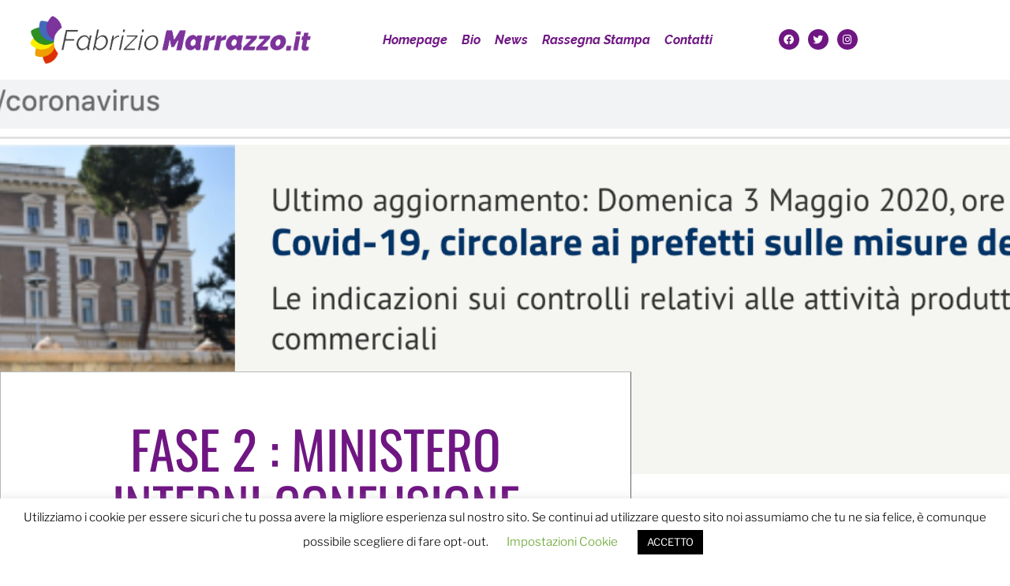

--- FILE ---
content_type: text/html; charset=utf-8
request_url: https://www.google.com/recaptcha/api2/anchor?ar=1&k=6Les4bUUAAAAANJ8mUI7GRPfx1CP549vdVYZXEhF&co=aHR0cHM6Ly9mYWJyaXppb21hcnJhenpvLml0OjQ0Mw..&hl=en&v=PoyoqOPhxBO7pBk68S4YbpHZ&size=invisible&anchor-ms=20000&execute-ms=30000&cb=yuwzxyao0169
body_size: 48577
content:
<!DOCTYPE HTML><html dir="ltr" lang="en"><head><meta http-equiv="Content-Type" content="text/html; charset=UTF-8">
<meta http-equiv="X-UA-Compatible" content="IE=edge">
<title>reCAPTCHA</title>
<style type="text/css">
/* cyrillic-ext */
@font-face {
  font-family: 'Roboto';
  font-style: normal;
  font-weight: 400;
  font-stretch: 100%;
  src: url(//fonts.gstatic.com/s/roboto/v48/KFO7CnqEu92Fr1ME7kSn66aGLdTylUAMa3GUBHMdazTgWw.woff2) format('woff2');
  unicode-range: U+0460-052F, U+1C80-1C8A, U+20B4, U+2DE0-2DFF, U+A640-A69F, U+FE2E-FE2F;
}
/* cyrillic */
@font-face {
  font-family: 'Roboto';
  font-style: normal;
  font-weight: 400;
  font-stretch: 100%;
  src: url(//fonts.gstatic.com/s/roboto/v48/KFO7CnqEu92Fr1ME7kSn66aGLdTylUAMa3iUBHMdazTgWw.woff2) format('woff2');
  unicode-range: U+0301, U+0400-045F, U+0490-0491, U+04B0-04B1, U+2116;
}
/* greek-ext */
@font-face {
  font-family: 'Roboto';
  font-style: normal;
  font-weight: 400;
  font-stretch: 100%;
  src: url(//fonts.gstatic.com/s/roboto/v48/KFO7CnqEu92Fr1ME7kSn66aGLdTylUAMa3CUBHMdazTgWw.woff2) format('woff2');
  unicode-range: U+1F00-1FFF;
}
/* greek */
@font-face {
  font-family: 'Roboto';
  font-style: normal;
  font-weight: 400;
  font-stretch: 100%;
  src: url(//fonts.gstatic.com/s/roboto/v48/KFO7CnqEu92Fr1ME7kSn66aGLdTylUAMa3-UBHMdazTgWw.woff2) format('woff2');
  unicode-range: U+0370-0377, U+037A-037F, U+0384-038A, U+038C, U+038E-03A1, U+03A3-03FF;
}
/* math */
@font-face {
  font-family: 'Roboto';
  font-style: normal;
  font-weight: 400;
  font-stretch: 100%;
  src: url(//fonts.gstatic.com/s/roboto/v48/KFO7CnqEu92Fr1ME7kSn66aGLdTylUAMawCUBHMdazTgWw.woff2) format('woff2');
  unicode-range: U+0302-0303, U+0305, U+0307-0308, U+0310, U+0312, U+0315, U+031A, U+0326-0327, U+032C, U+032F-0330, U+0332-0333, U+0338, U+033A, U+0346, U+034D, U+0391-03A1, U+03A3-03A9, U+03B1-03C9, U+03D1, U+03D5-03D6, U+03F0-03F1, U+03F4-03F5, U+2016-2017, U+2034-2038, U+203C, U+2040, U+2043, U+2047, U+2050, U+2057, U+205F, U+2070-2071, U+2074-208E, U+2090-209C, U+20D0-20DC, U+20E1, U+20E5-20EF, U+2100-2112, U+2114-2115, U+2117-2121, U+2123-214F, U+2190, U+2192, U+2194-21AE, U+21B0-21E5, U+21F1-21F2, U+21F4-2211, U+2213-2214, U+2216-22FF, U+2308-230B, U+2310, U+2319, U+231C-2321, U+2336-237A, U+237C, U+2395, U+239B-23B7, U+23D0, U+23DC-23E1, U+2474-2475, U+25AF, U+25B3, U+25B7, U+25BD, U+25C1, U+25CA, U+25CC, U+25FB, U+266D-266F, U+27C0-27FF, U+2900-2AFF, U+2B0E-2B11, U+2B30-2B4C, U+2BFE, U+3030, U+FF5B, U+FF5D, U+1D400-1D7FF, U+1EE00-1EEFF;
}
/* symbols */
@font-face {
  font-family: 'Roboto';
  font-style: normal;
  font-weight: 400;
  font-stretch: 100%;
  src: url(//fonts.gstatic.com/s/roboto/v48/KFO7CnqEu92Fr1ME7kSn66aGLdTylUAMaxKUBHMdazTgWw.woff2) format('woff2');
  unicode-range: U+0001-000C, U+000E-001F, U+007F-009F, U+20DD-20E0, U+20E2-20E4, U+2150-218F, U+2190, U+2192, U+2194-2199, U+21AF, U+21E6-21F0, U+21F3, U+2218-2219, U+2299, U+22C4-22C6, U+2300-243F, U+2440-244A, U+2460-24FF, U+25A0-27BF, U+2800-28FF, U+2921-2922, U+2981, U+29BF, U+29EB, U+2B00-2BFF, U+4DC0-4DFF, U+FFF9-FFFB, U+10140-1018E, U+10190-1019C, U+101A0, U+101D0-101FD, U+102E0-102FB, U+10E60-10E7E, U+1D2C0-1D2D3, U+1D2E0-1D37F, U+1F000-1F0FF, U+1F100-1F1AD, U+1F1E6-1F1FF, U+1F30D-1F30F, U+1F315, U+1F31C, U+1F31E, U+1F320-1F32C, U+1F336, U+1F378, U+1F37D, U+1F382, U+1F393-1F39F, U+1F3A7-1F3A8, U+1F3AC-1F3AF, U+1F3C2, U+1F3C4-1F3C6, U+1F3CA-1F3CE, U+1F3D4-1F3E0, U+1F3ED, U+1F3F1-1F3F3, U+1F3F5-1F3F7, U+1F408, U+1F415, U+1F41F, U+1F426, U+1F43F, U+1F441-1F442, U+1F444, U+1F446-1F449, U+1F44C-1F44E, U+1F453, U+1F46A, U+1F47D, U+1F4A3, U+1F4B0, U+1F4B3, U+1F4B9, U+1F4BB, U+1F4BF, U+1F4C8-1F4CB, U+1F4D6, U+1F4DA, U+1F4DF, U+1F4E3-1F4E6, U+1F4EA-1F4ED, U+1F4F7, U+1F4F9-1F4FB, U+1F4FD-1F4FE, U+1F503, U+1F507-1F50B, U+1F50D, U+1F512-1F513, U+1F53E-1F54A, U+1F54F-1F5FA, U+1F610, U+1F650-1F67F, U+1F687, U+1F68D, U+1F691, U+1F694, U+1F698, U+1F6AD, U+1F6B2, U+1F6B9-1F6BA, U+1F6BC, U+1F6C6-1F6CF, U+1F6D3-1F6D7, U+1F6E0-1F6EA, U+1F6F0-1F6F3, U+1F6F7-1F6FC, U+1F700-1F7FF, U+1F800-1F80B, U+1F810-1F847, U+1F850-1F859, U+1F860-1F887, U+1F890-1F8AD, U+1F8B0-1F8BB, U+1F8C0-1F8C1, U+1F900-1F90B, U+1F93B, U+1F946, U+1F984, U+1F996, U+1F9E9, U+1FA00-1FA6F, U+1FA70-1FA7C, U+1FA80-1FA89, U+1FA8F-1FAC6, U+1FACE-1FADC, U+1FADF-1FAE9, U+1FAF0-1FAF8, U+1FB00-1FBFF;
}
/* vietnamese */
@font-face {
  font-family: 'Roboto';
  font-style: normal;
  font-weight: 400;
  font-stretch: 100%;
  src: url(//fonts.gstatic.com/s/roboto/v48/KFO7CnqEu92Fr1ME7kSn66aGLdTylUAMa3OUBHMdazTgWw.woff2) format('woff2');
  unicode-range: U+0102-0103, U+0110-0111, U+0128-0129, U+0168-0169, U+01A0-01A1, U+01AF-01B0, U+0300-0301, U+0303-0304, U+0308-0309, U+0323, U+0329, U+1EA0-1EF9, U+20AB;
}
/* latin-ext */
@font-face {
  font-family: 'Roboto';
  font-style: normal;
  font-weight: 400;
  font-stretch: 100%;
  src: url(//fonts.gstatic.com/s/roboto/v48/KFO7CnqEu92Fr1ME7kSn66aGLdTylUAMa3KUBHMdazTgWw.woff2) format('woff2');
  unicode-range: U+0100-02BA, U+02BD-02C5, U+02C7-02CC, U+02CE-02D7, U+02DD-02FF, U+0304, U+0308, U+0329, U+1D00-1DBF, U+1E00-1E9F, U+1EF2-1EFF, U+2020, U+20A0-20AB, U+20AD-20C0, U+2113, U+2C60-2C7F, U+A720-A7FF;
}
/* latin */
@font-face {
  font-family: 'Roboto';
  font-style: normal;
  font-weight: 400;
  font-stretch: 100%;
  src: url(//fonts.gstatic.com/s/roboto/v48/KFO7CnqEu92Fr1ME7kSn66aGLdTylUAMa3yUBHMdazQ.woff2) format('woff2');
  unicode-range: U+0000-00FF, U+0131, U+0152-0153, U+02BB-02BC, U+02C6, U+02DA, U+02DC, U+0304, U+0308, U+0329, U+2000-206F, U+20AC, U+2122, U+2191, U+2193, U+2212, U+2215, U+FEFF, U+FFFD;
}
/* cyrillic-ext */
@font-face {
  font-family: 'Roboto';
  font-style: normal;
  font-weight: 500;
  font-stretch: 100%;
  src: url(//fonts.gstatic.com/s/roboto/v48/KFO7CnqEu92Fr1ME7kSn66aGLdTylUAMa3GUBHMdazTgWw.woff2) format('woff2');
  unicode-range: U+0460-052F, U+1C80-1C8A, U+20B4, U+2DE0-2DFF, U+A640-A69F, U+FE2E-FE2F;
}
/* cyrillic */
@font-face {
  font-family: 'Roboto';
  font-style: normal;
  font-weight: 500;
  font-stretch: 100%;
  src: url(//fonts.gstatic.com/s/roboto/v48/KFO7CnqEu92Fr1ME7kSn66aGLdTylUAMa3iUBHMdazTgWw.woff2) format('woff2');
  unicode-range: U+0301, U+0400-045F, U+0490-0491, U+04B0-04B1, U+2116;
}
/* greek-ext */
@font-face {
  font-family: 'Roboto';
  font-style: normal;
  font-weight: 500;
  font-stretch: 100%;
  src: url(//fonts.gstatic.com/s/roboto/v48/KFO7CnqEu92Fr1ME7kSn66aGLdTylUAMa3CUBHMdazTgWw.woff2) format('woff2');
  unicode-range: U+1F00-1FFF;
}
/* greek */
@font-face {
  font-family: 'Roboto';
  font-style: normal;
  font-weight: 500;
  font-stretch: 100%;
  src: url(//fonts.gstatic.com/s/roboto/v48/KFO7CnqEu92Fr1ME7kSn66aGLdTylUAMa3-UBHMdazTgWw.woff2) format('woff2');
  unicode-range: U+0370-0377, U+037A-037F, U+0384-038A, U+038C, U+038E-03A1, U+03A3-03FF;
}
/* math */
@font-face {
  font-family: 'Roboto';
  font-style: normal;
  font-weight: 500;
  font-stretch: 100%;
  src: url(//fonts.gstatic.com/s/roboto/v48/KFO7CnqEu92Fr1ME7kSn66aGLdTylUAMawCUBHMdazTgWw.woff2) format('woff2');
  unicode-range: U+0302-0303, U+0305, U+0307-0308, U+0310, U+0312, U+0315, U+031A, U+0326-0327, U+032C, U+032F-0330, U+0332-0333, U+0338, U+033A, U+0346, U+034D, U+0391-03A1, U+03A3-03A9, U+03B1-03C9, U+03D1, U+03D5-03D6, U+03F0-03F1, U+03F4-03F5, U+2016-2017, U+2034-2038, U+203C, U+2040, U+2043, U+2047, U+2050, U+2057, U+205F, U+2070-2071, U+2074-208E, U+2090-209C, U+20D0-20DC, U+20E1, U+20E5-20EF, U+2100-2112, U+2114-2115, U+2117-2121, U+2123-214F, U+2190, U+2192, U+2194-21AE, U+21B0-21E5, U+21F1-21F2, U+21F4-2211, U+2213-2214, U+2216-22FF, U+2308-230B, U+2310, U+2319, U+231C-2321, U+2336-237A, U+237C, U+2395, U+239B-23B7, U+23D0, U+23DC-23E1, U+2474-2475, U+25AF, U+25B3, U+25B7, U+25BD, U+25C1, U+25CA, U+25CC, U+25FB, U+266D-266F, U+27C0-27FF, U+2900-2AFF, U+2B0E-2B11, U+2B30-2B4C, U+2BFE, U+3030, U+FF5B, U+FF5D, U+1D400-1D7FF, U+1EE00-1EEFF;
}
/* symbols */
@font-face {
  font-family: 'Roboto';
  font-style: normal;
  font-weight: 500;
  font-stretch: 100%;
  src: url(//fonts.gstatic.com/s/roboto/v48/KFO7CnqEu92Fr1ME7kSn66aGLdTylUAMaxKUBHMdazTgWw.woff2) format('woff2');
  unicode-range: U+0001-000C, U+000E-001F, U+007F-009F, U+20DD-20E0, U+20E2-20E4, U+2150-218F, U+2190, U+2192, U+2194-2199, U+21AF, U+21E6-21F0, U+21F3, U+2218-2219, U+2299, U+22C4-22C6, U+2300-243F, U+2440-244A, U+2460-24FF, U+25A0-27BF, U+2800-28FF, U+2921-2922, U+2981, U+29BF, U+29EB, U+2B00-2BFF, U+4DC0-4DFF, U+FFF9-FFFB, U+10140-1018E, U+10190-1019C, U+101A0, U+101D0-101FD, U+102E0-102FB, U+10E60-10E7E, U+1D2C0-1D2D3, U+1D2E0-1D37F, U+1F000-1F0FF, U+1F100-1F1AD, U+1F1E6-1F1FF, U+1F30D-1F30F, U+1F315, U+1F31C, U+1F31E, U+1F320-1F32C, U+1F336, U+1F378, U+1F37D, U+1F382, U+1F393-1F39F, U+1F3A7-1F3A8, U+1F3AC-1F3AF, U+1F3C2, U+1F3C4-1F3C6, U+1F3CA-1F3CE, U+1F3D4-1F3E0, U+1F3ED, U+1F3F1-1F3F3, U+1F3F5-1F3F7, U+1F408, U+1F415, U+1F41F, U+1F426, U+1F43F, U+1F441-1F442, U+1F444, U+1F446-1F449, U+1F44C-1F44E, U+1F453, U+1F46A, U+1F47D, U+1F4A3, U+1F4B0, U+1F4B3, U+1F4B9, U+1F4BB, U+1F4BF, U+1F4C8-1F4CB, U+1F4D6, U+1F4DA, U+1F4DF, U+1F4E3-1F4E6, U+1F4EA-1F4ED, U+1F4F7, U+1F4F9-1F4FB, U+1F4FD-1F4FE, U+1F503, U+1F507-1F50B, U+1F50D, U+1F512-1F513, U+1F53E-1F54A, U+1F54F-1F5FA, U+1F610, U+1F650-1F67F, U+1F687, U+1F68D, U+1F691, U+1F694, U+1F698, U+1F6AD, U+1F6B2, U+1F6B9-1F6BA, U+1F6BC, U+1F6C6-1F6CF, U+1F6D3-1F6D7, U+1F6E0-1F6EA, U+1F6F0-1F6F3, U+1F6F7-1F6FC, U+1F700-1F7FF, U+1F800-1F80B, U+1F810-1F847, U+1F850-1F859, U+1F860-1F887, U+1F890-1F8AD, U+1F8B0-1F8BB, U+1F8C0-1F8C1, U+1F900-1F90B, U+1F93B, U+1F946, U+1F984, U+1F996, U+1F9E9, U+1FA00-1FA6F, U+1FA70-1FA7C, U+1FA80-1FA89, U+1FA8F-1FAC6, U+1FACE-1FADC, U+1FADF-1FAE9, U+1FAF0-1FAF8, U+1FB00-1FBFF;
}
/* vietnamese */
@font-face {
  font-family: 'Roboto';
  font-style: normal;
  font-weight: 500;
  font-stretch: 100%;
  src: url(//fonts.gstatic.com/s/roboto/v48/KFO7CnqEu92Fr1ME7kSn66aGLdTylUAMa3OUBHMdazTgWw.woff2) format('woff2');
  unicode-range: U+0102-0103, U+0110-0111, U+0128-0129, U+0168-0169, U+01A0-01A1, U+01AF-01B0, U+0300-0301, U+0303-0304, U+0308-0309, U+0323, U+0329, U+1EA0-1EF9, U+20AB;
}
/* latin-ext */
@font-face {
  font-family: 'Roboto';
  font-style: normal;
  font-weight: 500;
  font-stretch: 100%;
  src: url(//fonts.gstatic.com/s/roboto/v48/KFO7CnqEu92Fr1ME7kSn66aGLdTylUAMa3KUBHMdazTgWw.woff2) format('woff2');
  unicode-range: U+0100-02BA, U+02BD-02C5, U+02C7-02CC, U+02CE-02D7, U+02DD-02FF, U+0304, U+0308, U+0329, U+1D00-1DBF, U+1E00-1E9F, U+1EF2-1EFF, U+2020, U+20A0-20AB, U+20AD-20C0, U+2113, U+2C60-2C7F, U+A720-A7FF;
}
/* latin */
@font-face {
  font-family: 'Roboto';
  font-style: normal;
  font-weight: 500;
  font-stretch: 100%;
  src: url(//fonts.gstatic.com/s/roboto/v48/KFO7CnqEu92Fr1ME7kSn66aGLdTylUAMa3yUBHMdazQ.woff2) format('woff2');
  unicode-range: U+0000-00FF, U+0131, U+0152-0153, U+02BB-02BC, U+02C6, U+02DA, U+02DC, U+0304, U+0308, U+0329, U+2000-206F, U+20AC, U+2122, U+2191, U+2193, U+2212, U+2215, U+FEFF, U+FFFD;
}
/* cyrillic-ext */
@font-face {
  font-family: 'Roboto';
  font-style: normal;
  font-weight: 900;
  font-stretch: 100%;
  src: url(//fonts.gstatic.com/s/roboto/v48/KFO7CnqEu92Fr1ME7kSn66aGLdTylUAMa3GUBHMdazTgWw.woff2) format('woff2');
  unicode-range: U+0460-052F, U+1C80-1C8A, U+20B4, U+2DE0-2DFF, U+A640-A69F, U+FE2E-FE2F;
}
/* cyrillic */
@font-face {
  font-family: 'Roboto';
  font-style: normal;
  font-weight: 900;
  font-stretch: 100%;
  src: url(//fonts.gstatic.com/s/roboto/v48/KFO7CnqEu92Fr1ME7kSn66aGLdTylUAMa3iUBHMdazTgWw.woff2) format('woff2');
  unicode-range: U+0301, U+0400-045F, U+0490-0491, U+04B0-04B1, U+2116;
}
/* greek-ext */
@font-face {
  font-family: 'Roboto';
  font-style: normal;
  font-weight: 900;
  font-stretch: 100%;
  src: url(//fonts.gstatic.com/s/roboto/v48/KFO7CnqEu92Fr1ME7kSn66aGLdTylUAMa3CUBHMdazTgWw.woff2) format('woff2');
  unicode-range: U+1F00-1FFF;
}
/* greek */
@font-face {
  font-family: 'Roboto';
  font-style: normal;
  font-weight: 900;
  font-stretch: 100%;
  src: url(//fonts.gstatic.com/s/roboto/v48/KFO7CnqEu92Fr1ME7kSn66aGLdTylUAMa3-UBHMdazTgWw.woff2) format('woff2');
  unicode-range: U+0370-0377, U+037A-037F, U+0384-038A, U+038C, U+038E-03A1, U+03A3-03FF;
}
/* math */
@font-face {
  font-family: 'Roboto';
  font-style: normal;
  font-weight: 900;
  font-stretch: 100%;
  src: url(//fonts.gstatic.com/s/roboto/v48/KFO7CnqEu92Fr1ME7kSn66aGLdTylUAMawCUBHMdazTgWw.woff2) format('woff2');
  unicode-range: U+0302-0303, U+0305, U+0307-0308, U+0310, U+0312, U+0315, U+031A, U+0326-0327, U+032C, U+032F-0330, U+0332-0333, U+0338, U+033A, U+0346, U+034D, U+0391-03A1, U+03A3-03A9, U+03B1-03C9, U+03D1, U+03D5-03D6, U+03F0-03F1, U+03F4-03F5, U+2016-2017, U+2034-2038, U+203C, U+2040, U+2043, U+2047, U+2050, U+2057, U+205F, U+2070-2071, U+2074-208E, U+2090-209C, U+20D0-20DC, U+20E1, U+20E5-20EF, U+2100-2112, U+2114-2115, U+2117-2121, U+2123-214F, U+2190, U+2192, U+2194-21AE, U+21B0-21E5, U+21F1-21F2, U+21F4-2211, U+2213-2214, U+2216-22FF, U+2308-230B, U+2310, U+2319, U+231C-2321, U+2336-237A, U+237C, U+2395, U+239B-23B7, U+23D0, U+23DC-23E1, U+2474-2475, U+25AF, U+25B3, U+25B7, U+25BD, U+25C1, U+25CA, U+25CC, U+25FB, U+266D-266F, U+27C0-27FF, U+2900-2AFF, U+2B0E-2B11, U+2B30-2B4C, U+2BFE, U+3030, U+FF5B, U+FF5D, U+1D400-1D7FF, U+1EE00-1EEFF;
}
/* symbols */
@font-face {
  font-family: 'Roboto';
  font-style: normal;
  font-weight: 900;
  font-stretch: 100%;
  src: url(//fonts.gstatic.com/s/roboto/v48/KFO7CnqEu92Fr1ME7kSn66aGLdTylUAMaxKUBHMdazTgWw.woff2) format('woff2');
  unicode-range: U+0001-000C, U+000E-001F, U+007F-009F, U+20DD-20E0, U+20E2-20E4, U+2150-218F, U+2190, U+2192, U+2194-2199, U+21AF, U+21E6-21F0, U+21F3, U+2218-2219, U+2299, U+22C4-22C6, U+2300-243F, U+2440-244A, U+2460-24FF, U+25A0-27BF, U+2800-28FF, U+2921-2922, U+2981, U+29BF, U+29EB, U+2B00-2BFF, U+4DC0-4DFF, U+FFF9-FFFB, U+10140-1018E, U+10190-1019C, U+101A0, U+101D0-101FD, U+102E0-102FB, U+10E60-10E7E, U+1D2C0-1D2D3, U+1D2E0-1D37F, U+1F000-1F0FF, U+1F100-1F1AD, U+1F1E6-1F1FF, U+1F30D-1F30F, U+1F315, U+1F31C, U+1F31E, U+1F320-1F32C, U+1F336, U+1F378, U+1F37D, U+1F382, U+1F393-1F39F, U+1F3A7-1F3A8, U+1F3AC-1F3AF, U+1F3C2, U+1F3C4-1F3C6, U+1F3CA-1F3CE, U+1F3D4-1F3E0, U+1F3ED, U+1F3F1-1F3F3, U+1F3F5-1F3F7, U+1F408, U+1F415, U+1F41F, U+1F426, U+1F43F, U+1F441-1F442, U+1F444, U+1F446-1F449, U+1F44C-1F44E, U+1F453, U+1F46A, U+1F47D, U+1F4A3, U+1F4B0, U+1F4B3, U+1F4B9, U+1F4BB, U+1F4BF, U+1F4C8-1F4CB, U+1F4D6, U+1F4DA, U+1F4DF, U+1F4E3-1F4E6, U+1F4EA-1F4ED, U+1F4F7, U+1F4F9-1F4FB, U+1F4FD-1F4FE, U+1F503, U+1F507-1F50B, U+1F50D, U+1F512-1F513, U+1F53E-1F54A, U+1F54F-1F5FA, U+1F610, U+1F650-1F67F, U+1F687, U+1F68D, U+1F691, U+1F694, U+1F698, U+1F6AD, U+1F6B2, U+1F6B9-1F6BA, U+1F6BC, U+1F6C6-1F6CF, U+1F6D3-1F6D7, U+1F6E0-1F6EA, U+1F6F0-1F6F3, U+1F6F7-1F6FC, U+1F700-1F7FF, U+1F800-1F80B, U+1F810-1F847, U+1F850-1F859, U+1F860-1F887, U+1F890-1F8AD, U+1F8B0-1F8BB, U+1F8C0-1F8C1, U+1F900-1F90B, U+1F93B, U+1F946, U+1F984, U+1F996, U+1F9E9, U+1FA00-1FA6F, U+1FA70-1FA7C, U+1FA80-1FA89, U+1FA8F-1FAC6, U+1FACE-1FADC, U+1FADF-1FAE9, U+1FAF0-1FAF8, U+1FB00-1FBFF;
}
/* vietnamese */
@font-face {
  font-family: 'Roboto';
  font-style: normal;
  font-weight: 900;
  font-stretch: 100%;
  src: url(//fonts.gstatic.com/s/roboto/v48/KFO7CnqEu92Fr1ME7kSn66aGLdTylUAMa3OUBHMdazTgWw.woff2) format('woff2');
  unicode-range: U+0102-0103, U+0110-0111, U+0128-0129, U+0168-0169, U+01A0-01A1, U+01AF-01B0, U+0300-0301, U+0303-0304, U+0308-0309, U+0323, U+0329, U+1EA0-1EF9, U+20AB;
}
/* latin-ext */
@font-face {
  font-family: 'Roboto';
  font-style: normal;
  font-weight: 900;
  font-stretch: 100%;
  src: url(//fonts.gstatic.com/s/roboto/v48/KFO7CnqEu92Fr1ME7kSn66aGLdTylUAMa3KUBHMdazTgWw.woff2) format('woff2');
  unicode-range: U+0100-02BA, U+02BD-02C5, U+02C7-02CC, U+02CE-02D7, U+02DD-02FF, U+0304, U+0308, U+0329, U+1D00-1DBF, U+1E00-1E9F, U+1EF2-1EFF, U+2020, U+20A0-20AB, U+20AD-20C0, U+2113, U+2C60-2C7F, U+A720-A7FF;
}
/* latin */
@font-face {
  font-family: 'Roboto';
  font-style: normal;
  font-weight: 900;
  font-stretch: 100%;
  src: url(//fonts.gstatic.com/s/roboto/v48/KFO7CnqEu92Fr1ME7kSn66aGLdTylUAMa3yUBHMdazQ.woff2) format('woff2');
  unicode-range: U+0000-00FF, U+0131, U+0152-0153, U+02BB-02BC, U+02C6, U+02DA, U+02DC, U+0304, U+0308, U+0329, U+2000-206F, U+20AC, U+2122, U+2191, U+2193, U+2212, U+2215, U+FEFF, U+FFFD;
}

</style>
<link rel="stylesheet" type="text/css" href="https://www.gstatic.com/recaptcha/releases/PoyoqOPhxBO7pBk68S4YbpHZ/styles__ltr.css">
<script nonce="7Wwj4jqdjqDtX4YMCO-jHw" type="text/javascript">window['__recaptcha_api'] = 'https://www.google.com/recaptcha/api2/';</script>
<script type="text/javascript" src="https://www.gstatic.com/recaptcha/releases/PoyoqOPhxBO7pBk68S4YbpHZ/recaptcha__en.js" nonce="7Wwj4jqdjqDtX4YMCO-jHw">
      
    </script></head>
<body><div id="rc-anchor-alert" class="rc-anchor-alert"></div>
<input type="hidden" id="recaptcha-token" value="[base64]">
<script type="text/javascript" nonce="7Wwj4jqdjqDtX4YMCO-jHw">
      recaptcha.anchor.Main.init("[\x22ainput\x22,[\x22bgdata\x22,\x22\x22,\[base64]/[base64]/[base64]/[base64]/[base64]/UltsKytdPUU6KEU8MjA0OD9SW2wrK109RT4+NnwxOTI6KChFJjY0NTEyKT09NTUyOTYmJk0rMTxjLmxlbmd0aCYmKGMuY2hhckNvZGVBdChNKzEpJjY0NTEyKT09NTYzMjA/[base64]/[base64]/[base64]/[base64]/[base64]/[base64]/[base64]\x22,\[base64]\x22,\x22wooAbMKdYcKzMTDDiEbDmsKvIcOga8O6dsKAUnFyw4A2wosqw4hFcsOvw6fCqU3Dl8O5w4PCn8KEw7DCi8KMw4vCjMOgw7/[base64]/DgMKGw4HDjMKgwpfClS/CnBrCjHN/MGnDjyvClC7CmMOlIcKUR1IvCXHChMOYAFnDtsOuw7XDuMOlDQ01wqfDhT7Dl8K8w75ow6AqBsKcKsKkYMKULzfDknnCvMOqNE9bw7d5wp5ewoXDqmgTfkcVHcOrw6F6dDHCjcK4cMKmF8Kuw4Bfw6PDuj3CmknCuA/DgMKFBsK8GXpZMixKXsKfCMOwOMOXJ2Q8w6XCtn/DgcOsQsKFwrHCu8OzwrpZSsK8wo3CjSbCtMKBwq7CixV7wqp0w6jCrsKww5rCim3DqR84wrvCqMK6w4IMwqLDiy0ewpvCv2xJNcOVLMOnw7Zuw6lmw5zCssOKEDxmw6xfw5DCs37DkFjDu1HDk1oEw5lyTsKmQW/DjiACdUQgWcKEwqzCiA5lw7/DsMO7w5zDt1tHNXsOw7zDokvDj0UvOARfTsKiwqwEesOZw6TDhAstHMOQwrvCisKyc8OfCsOjwphKWsO8HRgLWMOyw7XCtMKxwrFrw6MrX37CnCbDv8KAw6DDl8OhIy5RYWolKVXDjXfCnC/DnClgwpTChl3CuDbCkMKgw50CwpY/C39NHcOqw63DhyoewpPCrBdqwqrCs309w4UGw5dxw6kOwpvCtMOfLsOZwpNEaXxhw5PDjELCm8KvQFZ7wpXCtB85A8KPFR0gFDBXLsOZwo3DssKWc8K/[base64]/[base64]/Dgl/CihE+UWkjwr/CkzfDsMKjMwAefyHCscKNTA/DgBfDv0nCmMK7w4TDkMKhcFvDtjoMwpYWw4RiwpdmwoxnYMKQFEMmDn/[base64]/w4VvwoPCtsOkw418wqjDvMK8wp0zwobDr0HCkzADwpE3wr8Dw7HDpBJ2bsK5w5XDssODbFgXcMOWw61Iw77DmkIlwozDrsOYwo7CrMKdwrjCicKeOsKCwqBlwrYtwrluwq7CvCU5w5PCrB/DhnjDiCNhQ8Okwr9ow7I0J8OswqLDo8KjehPCuQ0FLDHCrsOZIcKgwoPDlxLCqkkUfMKSw5Rtw6kKCyQgw4vDmcKRY8KAVcKxwp5VwrTDqWfDrsKWJzHDoFzCqcO/w71SPSDDhGBBwqUtw6Q/LlvDkcOow7I9CXjCgcK6byjDhWANwr/ChxnChE/Dox41wq7DpTbDsRt/Lkdqw5vCoQDCmMKXcR5ocMOoXVTCqcO9w4XDry/[base64]/DqcOxw4jDuMKSdQHCpcK3SS3CmHghSsOuwobDh8K3w7glFWNXYmXCuMKiw40cZMORMn/[base64]/DqFEDNx8iOAZ7w7vDqAVbLShRbMO9w4d/w7rCj8OzHsO7wqNwZ8K7DMKGY2khw4TDiTbDnMKcwrbCgyrDoHDDjBJPZRspSFMXDMKLw6VxwrsGcB0pw57DvidNw7fDmmRXwoFcKUDDkVspw4DCiMK4w7kTOlHCr0/DkcKpPsKvwpXDom4JMMKlwrXDlcKqL2ImwpDCoMKMSsOLwpjCiyPDjlJlasKNwpPDqcOFQsK1wrRTwoAyCkjCpsK2Dy1jKkHCqFTDisOWw63ChsO8wrrCg8OTYsKHwoXDghnChyDDhXU6wojDlsK/TsKdNcKeAWE9wqcRwoB8ahnDoDVxw6DCpBPCmgRcwprDgwDDhXNUw4TDqltdw6lVw5DCvwnCiBcZw6LCtFxCEXZ9X13Clj49D8OrUlvClMOnRMOKwodDE8K2w5bCjcOQw6zCgU/CgGs9ZjILdHAhw77CvTxES1HCnnZFwrbDj8OXw4BRO8OrwrnDtWovLcO2OBHCi3fCuUIywr/CtMKKMzJhw6HDlS/CkMOXP8Kpw7Y8wpc+wo8vf8O8H8Kiw7PCtsKwCCpqwonDiMOUw4g4csK5w5XCkRPDm8Orw4Y2wpHDrcKAwq/DpsK7w4nDr8Oow5IMw7HCrMK8QHxhasKgwrzCl8Okw5stYR4SwqR8Hn7CviDDl8Onw5fCo8KPcMKmTQvDmXUqw4k+w6tGwp7DlzvDqsO5MBvDj3nDiMKzwp/DpDjDjGXCjsOYwr5HciTCs2ouwpRrw7Y+w7FdK8O3FzAJw7fCjsOfwr7CgH3DkVvCpjzCmz3CmRp/BMODR0QRLMKKw73DpxUXw5XCowbDpcKBE8KBDHbCisKvw4TCm3jDuRgww7TDkSENS0VjwopSHsOdEMK3w7TCvmrCnGbCm8OLWMO4Px9ICjIxw6XCp8K9w4TCol9uShHDsz4BDMKDWgFydRXDqh/Dj38Cw7UOwoYPO8KDwp5Rw5Uaw6lgbcOBbk49PiHCuk/[base64]/DjsKXwrrCin7Cn8OgdsKcCsKGwr3Du35Fdxt2WsKLQ8K/A8Kuwr/Cp8Odw5Bcw5luw6nCtxMqwr3CtW3DjVXCn2zCuElhw5/Dp8KWM8K8wqdhdTcvwprDjMOcClXCkUxlwok0w4VUHsK9fGgATMKYNEzCjDxCwqsRwq/DhcOzf8K9GcO+w6FVw4/[base64]/[base64]/IcKgwqHDmDXCsjTChRgxD8KjwqJ1Ky7ClcOBw4DDmSnClcOWw7/DlkF1XijDhS/[base64]/GsO1w6Evw4xtw4/[base64]/[base64]/[base64]/[base64]/wrw0CcKDN0xeLcOIEMOtecKhwoJ6wpRmXsOHPkYywrnCi8Oxw4LDpCZJSkPCuBx/FMKcaGfCs0LDsnjCv8Kte8OCwozCvsObW8K+ZkTCjMKVwod6w7Y1UMO6wprCuBrCtsKlXSpSwok/wrDCkQXDuy3CuDMywphKOCLCsMOtwqXDj8KfT8O8wqHCgSXDliVsYgLCkAordxhHwp/CmMODcMK5w7cnw4HCg2HCscOQHEbCkMOXwo3CnV13w5dewp7Cv23Dl8OEwqcGwrgMOQDDkyHCjsKnw6h6w7jChMKCwqzCocOBBiAawqjDgVhBA2zCrcKVP8OhGsKNw71KAsKYKcKJw6UkB1RZPAFlw4TDhmPCtXYgLMO/[base64]/[base64]/[base64]/[base64]/DlSA1QVwGbMKrw7jDhSTDlcKQeD4hwqQjwrTCsk5EPMKkJR7DkHUdw6TCrE5HScKMwoHDghMWLiXChsKDejJTTQbCojt0wox9w6kZIHBtw6Z6AsOBeMKiOCw5D0Bdw5fDvcKzUlXDpiUfdCvColw8QsKjK8OHw49pVFlpw5Ijw5LCpiTCtMKbwpN/[base64]/CtBZXSUnCtsOlZwE1wrpaw4x5w4vDvi9/PsKPRFAMfEHChMKSwqnDrkVDwo5oC3w9HBhhw59OJmklwrJww5gSdTYbwrPDksKOw5/CqsK5wqdAOMOgw7jCmsK0FjfDgkXDgsOkQ8OEPsOpw47Dl8OichFZcn3CvngAMsOLWcKcWWAEdEkdwqtuwovCmcK5fxYSC8OKwpDDl8KZMcOqw4DCn8KWNHLCkHR5w4kKGFNiw4BSw6/[base64]/bMOIBcOwKDzDrsKELsKcBnUSwo8Yw6HDgH/DuMO0w41ywpcmWGl0w63DqMOQw4/DkcKzwr3DksKGw6ARwphJGcKsV8OSw6/CnMK+w6TDssKkwoMNw5rDnzoNRUUVA8OYw5MHwpPCglTDhFzDo8OqwpHDqR/Co8OGwodPwp7Dn2zCt2MUw79wP8KldcK4SUfDscK4wr4TJcKTCzY3UcKmwppww57ChFrDrsOpw4UnKA4Cw7w/V0ZXw6RZUsOyP0vDq8OycGDCvMK/CcKtECbCpR3CicOdw7bCgcK2Ey5pw6Bfwo1NAUFHNsOuLcOXw7DCtcOgbjfDsMKRw68wwp0LwpVdwrfCv8OcaMOOwpTCnGTDq3LDjMOvFMKgIC4ww6DDpcOjwrjCoD1fw43ClcKfw5ExNcOPFcO+I8OdDzZ1SMOmw4/CpH0ZSsOJfk4yRQTCjW/DmsKvRk9Iwr7DpCEhwq9DHSzDoX9xwrHDu0TCn3YmaGZiw7DCtW9xXMOowpIpwo7CowUhw6PCmSR+c8ORd8KLA8OWKMO2dgTDgnNaw4nCtRHDrghtbsK/w5tQwpLDicKVd8ODGTjDn8KubsOYesO7w6bCucO0NThFX8OPw4nCo1LCnVI2wrwAF8KPwp/Ch8KzLiYhKsOTw5jDrC4ZGMKZwrnCvgLDnsK9w7JCdH1nwrbDnXfCgsOPw5EOwrHDkcKxwr/[base64]/w5zCjcOtfC93w4QUwrQ6KsOuWMK/RMOswptjOMKVXFHCmHTCg8O/wqEkDnvCvCLCssK9OsO5SsK+MsOew79BIsKKdTwUFDDDjE7CjMKBw6VQCEXDpCRjCy87c0wHM8Ojw7zCqsOoUcOvaXw9C17CtMOjbcOBBcKKwqQbe8OCwqknOcO6wodyGQAUEFQXdEV+bsKiA2nChxzCnyELwr9vwp/DlMOgJUsyw4FmYsKwwqTCrcKLw7TClsOGw7zDkMO1X8OgwqQ1wr3Co0rDncKJZsOXRcOGCgHDn1MVw4YcMMOswrfDpEdzwpsHZMKQDwHDn8ONw6VMwonCoH0fwqDCmHVmw5zDhT4LwpsTwrZ5AUfCjsK/AsKww69zwojCpcK+wqfCnTTCnsOoWMKvw5bCl8KTSMO6w7XCnW3CmcKVFnfDlCULV8O9wpnCusKiLBJzw6tBwq0cOXojW8OMwpPDpMKdwpDCv0/Di8Oxw5VONBTCpsK5aMKgwo3CrGI/wrrCksOtwq8pWcOxwr51L8KHAXfDv8O9fQXDhUbCuSzDi33DmcOAw486wrDDp0leTjJCw4DDhU/Cjk1wOEA+B8ONT8KIbHTDg8OiP2kXWALDk0XCi8OXw48DwqvDucKnwp4+w703w4TCkS/DvsKffl3CjkXCkXYRw47DlcKNw6V5ecKww4/CnVQ/[base64]/VcKNwr/[base64]/DoiNQw7bDiVHDnGAMYE3CisOQw5vCijFpw7bDmcK6Kklnw7fDpTAYwpfCsU8Nw5LCl8KWN8Kcw4ZLw7AlYcOdBjvDisK9ecKrbA3Dv11CV0lwNE/[base64]/ClMOmwrDDpDrCrU3ChsONwqjDlMKccMOQwpxcFG0HfW/CuV7CvkpOw7DDo8OAcQQ+DsO2wprCpGXCmHBtwpTDh3xlVsK/D1fCjw/Cm8KdCcO2NTLDn8OPWsKaNcO8w7LCtwU7L1/Cr0FrwohHwqvDlcOSTsKRH8K/IcOww4nCisOXwoRkwrA4w63DiTXCi0IXZU9Iw4oXwobChhJmSWQbfhpJwpodTHxTLMOZwqDCpjnCjCYIGcOEw6Z5w54GwoXDvMOowo0wCmzDjMKXKlTCtW8VwplcwozCoMK/ccKTw7Rww6DCgUxQDcOTw6bDpUnDozHDjMK7w5NmwplgclFow6fDh8Krw7jCokNIworDrcOKwqsZe201wpjDmTfChnlRw5nDnCDDjxRZwpfDpgvCszw9w7/CmmzDm8O+fsKuUMK0wobCsSrCssKAe8OfRHISwq/Dm3TDmMOywo3DmcKZaMOOwqLDr3dmGsKHwoPDmMKsVcObw5jCm8OFOcKowp9/[base64]/CgFFuUsOjw5pqYwkywpLCkcKPR1fDtncCZD1FfcKPX8KJwp3DpMOCw4YnOcOnwoTDjMOOwrQRJWoXRsOxw61IX8KgJxvCvxnDhl4Xe8OWw6zDmEwzbWYawo3Cj1sowpbDpGs+RkReNMOlWXdDwrDCjzzCqcKLJ8K2w4XCnUxkwp1MIl8WVhzChcOjw6xZwqvDl8O/OUwUfcKCaRvCtGDDrsOXZkFWNlvCj8KyBzlEeTUjw5Yxw4DDjRzDoMOZLsO+S1fDl8OnNA/DocKcGzwZwo/Cu1DDoMKSw5fDpcKKwrYdw4zDpcOpTynChl7DvWIgwqVpwq7CvHMTw6/Dnx/DiRdsw7TCiy4BaMO7w6jCvRzDqgQbwrAaw6zCl8K5woV0NWcvOsOoWMO6G8KNwoIFw7vDi8KJwoIcEClATMKvPVEpP3Aow4HDrDbCtzJQYwVnw63CjT9/w5/[base64]/DlgTDscOjw6gYwrHDv8KZwoxlw7MPXVDDiEXCulnChsOKGMKMw754KzjCtcOiwqB0MR7Dq8KKw7rCgT/[base64]/[base64]/w5PDssKHw7EYw6QzDcO3wqrDqMKARFpdZcKidsOKZcKgwpp+fSpZwocCw4lrRiceORzDtEQ5VcKGamkAfEcpw71sIMKZw6zCtMOsCgckw71IdcKjO8OSwpsicXnCsGUqWcKbXzHDk8O8C8OMw4pxIsK3w6TDjBJDwqw/w6E/Z8KkJlPCpsOUB8O+wrnCrMKQwo4Ca1nCnU3DkD0Ewpwtw4DDlsKpeU/DrsOxFErDhMOfecKmXgHCqQl/w7RUwr7CuzhwFsOPOEQFwrM4QMKzwr7DjVvCkGrDogLCi8Okw5PDr8KBQcKfXx0Aw5JiJklpbsKhZnPCisKFF8Khw6wRGzvDvRwjTXzCgcKRw7QORcKMVwFdw6oMwrMKwrVkw5LCuW/CncKIDw56T8O9e8O6V8OHYlR1wqPDh0whwosnWijCvsO/wqcXX1A1w7cjwoTCkMKCJcKSJAEYfVrCu8K2FsOLVsOiLW5aEBPCtsKddsK0w4HDmy7DkE1UeGzDtjcTbVI/[base64]/CtsONeVBOK8O8wq5qOkDDkXDCpgTDsCYdKj7CqHoCe8KtdMK0BwXDhcKiwpPCh1fCoMOaw7tgVytRwp8ow6XCnXBDw4DDnUMtUSbDosKjAjJbw5Rxw6khw5XCqwpiw6rDvsKfJUg9MxFEw5UawpbDohZoFMKrcCB0w6vDpsOQTMOmF3/Ch8OdMMKcwoDDs8OXEDBuQVUJw5PCmCIMwpbCgsKpwr/[base64]/CvcOdO8Onw7DDgcOaVz83SxBaaTfDqlPDqgfDuSw3w6pww7tZwrBbbiYyHMKweRJ1w4tDHgzCmMKsF0bCssONRMKbLsOZwrTCm8KHw4x+w6NWwqkqWcOHXsKYw73DjMO7wrJkB8KOw5RgwrjChsOyGcOMwrpQwpsfUVVKPTkXwq/CgMKYcMK5w7Iiw7/DssKANcOrw7rCjSPCvwvDnw82wqEQI8Ktwo/DncKJw5nDlAbDrCoHJ8K1dwNqw6HDlcKdWsOFw75Xw7RTwqXDtFbDssKCX8OSWF5dwqZYw7UKY3RYwpBmw6LDjT9kwo4FOMOVw4DDlcOcwrgzRcO7ThYRwqwqRcOYw6zDiQHCqUIgMCdMwrshw6jDnsKBw4nDj8K9wqTDjMOJVMOSwr/Don4SJMK0YcOnwrc2w6bDgMOVYGDDgcOwECXCtMO+WsOACyQbw4nDlAXDpn3DncKmw43DuMKQXF5TBsOCw65mR2c+wq/[base64]/DiMK4HBrDgsKSCMO/UTPDk3RYIQ3CmTLCp3xIDsOvIWd4woPCjwXCqsOVw7ADw6dBwojDisOSw4BqYHfCusOKwqvDl3XDvMKjYcKiw6XDlkXCsVXDkcOrw7fDijtCB8KGDQ3CmDHDqMOfw5vCuykYdmvChnLDvsONVMK6w4TDnhXCuHjCtiJlwpTCm8KUVCjCoxA+Wz/DrcOLdMK1KlnDowPDlMKmGcKIPsOewpbDklwzw6rDhsK4DCUcw7nDpyrDmi9KwrVrwpDDoElePB7CrDrCpl8WNn7CiDzDnH/DqxnDoCtVAgpJB3zDuzkcOWIww5FyS8O+B18hER7Crlttw6BTUcOGKMOKZW4pcsOuwpXChlhCTsKNXMO1Z8Ohw50Zw4YIw7DCnilZw4Q6wo/CoSrDvcOgUyLCqSg1w6HCtMOMw7REw7JEw4llKcKswpNZw4LDlnrChF4RPDpJw6nDkMK8dsO/P8OaTMONwqXCmVzCk1jCuMKFRGgmWF3DgU9SZ8OwNgJyWsKiMcKIN3tYOVYhWcKzwqUgwppbwrjDiMK6YcKawoE4w4nCvkAgwqYddMKww79mfnkWwpg/a8K2wqV4Z8Kyw6bDqMO1w4Vcwrptw58nej0ha8OkwqMeQMOdwpPDusOZw69hHcO8Ig02w5ANQsKVw5/DlAIXwozDsGQFwqwiwpLDk8Orw6PCg8Ktw7nCmFlvwpvCjhkoJCjChMKBw7EFOB5eDG/CkCHCumt/[base64]/DvG5owq8Aw6ghw50fFgJCBX5eAsK0GcODwqsjw6/CiAtHBjt4w5nClsK6GsOpRFMmwozDr8OZw7/Dn8OowqMIw5vDjMO3Y8OqwrvCmMO4N1I/w5zCr3LDhwTCo0vDpCXCumjCiHENRG4Cwowaw4HDlVE+wr7CkcO3wpjDi8OfwrcHwrgUMcOPwqdwAXUuw75BGsOswoZiw4pDB3ASw4AUeg/CssOIOSVfwrjDtCzDsMK2w5bCv8KvwpzDrsKMO8KnccK5wrk/KDNJDD/[base64]/w7EKwq3Dv8K/VMOfw6bDkjTDt8K2E8KlwpM1b8Kow4NEwpEAdcOYOsOeT3rCv3PDl1rClcKwZsONwr1Xe8Kow6EuZsOJEsO+bA/DkcOEEB7CgRnDrsKFYwXCuCEuwoVcwpfCiMO0EwPDocKgw55iwrzCsXjDsHzCo8KoJxEXTsK8KMKewq3DpcKTfsOXbDpHKj1WwobCsm/Cn8OHwpbCqsOzdcKuEk7Cuwd8wprCkcOHwrbDnsKCMBjCuGkRwr7CqcKxw6dXYhnCvi0Mw4J3wqDDlAR6PcOFek/CqMKfw5l6axcqZcKJw48yw5HCiMOdwo85wpjDohc1w68mC8O5XcOawrllw4TDucKIwqTCvGZYJyfDqnZYMMKIw5fDpH4FA8O+E8KKwo/Cqkl8OyfDpsK6MSTCrhkrJcKfw7vDhcKOMEnDo1PDgsKRaMOMXkXDoMOpbMOPw5zDsEdOwo7CsMOsXMKiWcOZwojCniJ8RT3Dt17Csh8vwrglw4/ChMO3JsKDNcOBwqNKJEZNwoPCksK0w7bCjsOtwp4kERAbXcOpH8Kxw6B5YFBmwrNDwqDDh8Oqw5ZtwofDuAc9wpnDvGVIw5LCvcOpWkvClcOxw4FVw7fDlG/[base64]/Di8OsGMO2RzpYOsONwrhCw5TDl3HDmlE9w43CsMO7EMOlVVbDoDNUw6VgwrfDjsKtT0fDo1VGDcO7wpDCpMKGRcOewrbDu3XDj0JIDcKoR3xoUcKoLsK8w4s5wowdwqfCp8O6w4/CtCdvw7HCjAo8TMOEwpdlL8K6AR0PXMOIwoPDrMKxw4nDpHfCtMKrw5rDoRrDigvCsgzDkMKtERXDqy/DjxTDsR1Ewqx3wpc0wrXDlyZFwp/Cv3sPw67Duw/DkE7CmRTDmcKbw4Mzw7/Ds8KIDAnDunTDnUZ9P3rDqsO5wpHCo8OyN8KNw60lwr7DqyUlw73CgmNBRMKmw4HCisKOQ8KawpASwpPDisOtYMKhwrPDphvChMOIe1Z4Cy1dw5rCtkrDk8Orw6Mrw5/CjsO8wqTDpsKAwpYjBgZjwrcEw6MuHl81HMKJMUXDgCdbDMKAwqAbw4QIwpzCgwTDqsKlLV/DgMK+woNnw6YsWsO8wr3Cs1ZQDcKewoJ9bT3ChClrw4vDsRrCk8KOJcKBV8KPBcKdwrUlwo/[base64]/ClsOwJBBNwooTwrXDvMKhw6EqUsKoQn/DscKWw7TCgVrDhMOOV8OPwoteNkUnKQZqFzBCwrTDuMKBXRBKw5XDjzwmwrF1bsKBwoLChcKcw6nCoV8AXg8QMBNdEi54w6fDnSoCJ8Kjw6cnw4zCvAlOX8O1I8K1VcOGwrbCoMOWBHl8eFrDgk13a8O2CUvDmhM7wo/[base64]/Dq3XDhj4gwqAxwqQ/K3k6MsKhYsOWOcOrK8O6bMOMw7TCvVXCt8O9woMSS8OODMK5wqZ5JMK1TMOZwqPDlyJLwoQCeWTDhsKKRcKKT8K8wp4Ew6TCucOaYjpYR8OFK8OFSMOTJAJrGMKjw4TCuUvDlMOSwr1cO8KfMwMyLsO2w4/[base64]/[base64]/DmMO6w57DqikRMyEHaSXCk8KeHsKuYWoUwpEVdMOUw7RuKsOBGMOpw4YcG2Bgwr/[base64]/T8KYKjfDqsO6eEfDl0YxZgbDpsK7w7UXTMKuwoYaw4FiwplLw67Dm8OQdMOkwrUlw6AKSsK2OsKKw4/CuMKyEWlRwovCj3smdhd+ScOtVwJqw7/DiG7ChwlLScKLfsKZQTnCsWHDm8ODw6rChsO/w7EQc3bCvCJVwoFPVxcYJ8KLRUBoVgnCkjBsZk9dfUdgWRYPMAjCqxcLR8KNw5Fzw6vDqMOtFsKhw6FGw6QheSPCiMKCwoJOQVLCpzBDw4bDtMKRM8Oxw45XVMKIwpvDkMK2w6LDhSbCtMObw41TSjnDusK5UsOELcKCayZJGjkRJhbCr8OCw47ChD/Ct8KdwqE2BMO7wrdLPcKNfMO+bsOVEFrDgDTDjMKwSWbDpsKnQ2ohR8O/DUlzFsOuEznCvcKsw4lLwo7Cu8KtwptvwoIuwqrCuV7CklzDtcOZGMOxVhnDk8KyVHbCkMOtdcKew7Qfw5VcW1ZKw6p/[base64]/XgJxRsKJACcAPG5ZdMOENXTCuk3CjwtTVm7CrWQhw61cwo8qwovCosKrwqvCucKdYcKHAFbDtFHDqkcEJsOefMKPTQsUw4PDjRR0RcOCw7tXwroGwo9jwoBLwqTDj8OgM8K0T8OKMkkFwoo7w6Idw4LClnwhIyjDrFM/YVcawqQ5AzU0wqBGbTvCoMKNFQwaF2w+wqHCkxRCIcKrw7MFwofChcK2CVA1w5zDmCRqw6A7FgnCiURucMOvwo1nw6jCmMOTT8KwVxXCvHhTwrTCsMKeb3R1w7jCpTUjw4vClEHDicKQwo8XPsKJwoFGRcKzGhfDt21jwphAw5kSwq/CiBTDt8KzOU7DijXDhxnDmyjCgXNjwr0gelnCoX3ClWkMK8KVw7bDuMKbKBzDpU1nw4bDvMOPwpZxb1nDt8Ksd8KuI8Ojwqx8LT3CucK1dxXDpMKvJkZvTMOVw7XCpAnDhMKvw47Dhy/CiiBYwonChsKkUcKEw5DCj8KMw47CoWvDow0hP8OwGnvCvT3DpEsfW8KRBGhew75OFWhMG8Ojw5bCvcKAXcKcw63DkWIUwoIowqrCpD3Dk8Oiw5lfw43CoU/DvkfCixp0PsOzMBnClwDDlyrCicOfw44Uw4jCtMOiJSXDkxtDw51MU8OEJXTDvS8EQmjDmcKEBVwawo1sw5ZhwoMKwpBCbMKDJsOiw6wkwqQlO8KvXcO9wpk5w6fDo0hAw59LwrXDscOnw7XCiDk4w6vCr8O5fsKvw4PCv8KKw7FlcB8LLsOtQsO/DAUgwoo4KcK3wp/DiwlpWhvCgMO7wp0gAsOndF3DpMK8KmpMwrNrw6LDhmXCsndzVRzCr8KddsK0wrU1NxFEGF04OsKVwrxMJ8OhNMODayJDw4jDucKuwoQmR0nCnhDCjcKrG3tRdsKpMT3CrHnClUVFVTMZwqvCr8OjwrHCunvDgsOHwqcEA8Ouw47CukXCssKRSsKbw6tAHMKRwp/DpU/DtDLDhcKowrzCoyLDsMK8acOmw7bCg1EYRcK/wqFLMcKfUmo3SMKIw4Rwwrdpw6LDjVs5wpnDnG1eaGAtcsKvGAszFVjDpltcSTNyEQErTgPDsyPDtwzCojDClcKwLkTDmyPDsVAbw4zDkVofwpoxw5rCjnbDsmFuVE3DuHUOwo/CmkXDusObc3/[base64]/wpQhw7FWP8OgYcKpwq7ChsKyV37CuTvCkF7DncOtEMKrwpgGEyXCojnCocOUwpzCm8ORw5/CsljCgsOnwq/Dr8OlwoXCm8OnM8KJUwoHESDCt8OzwpzDvQBkWg96OsO8LQYZwp3DmTLDtsO3wqrDi8OHw4XDjh3DtQEuwr/CrRnDk1kBw5XCkMOAW8Kpw5LDi8OKw5wMw49cw53CkEsCw7FGw5VzSsKKw7jDgcO8McKswrrDkwvCssKBwprDm8KBVjDDsMOmw5dAw7B+w50fw54Dw7TDp3zCo8Kkw6/CnMKrw6bChcOrw5NFwp/DkxvDnHg4wqnDiyDDn8OqCDkcCS/[base64]/w7MNEHTCjsOgw5pXIsKYwqPDsDYcwoNIwrTCg2vDrTlow7TDhh0SG0hzXm1uWcKFwoMNwocTcMO0wqtzwoZFfyPCh8Knw5tBw495DMKrw5DDnT0swpzDtmDDm31RO05rw6ATXsKGAsK7w5AIw78yIsKGw7LCr1PDmjPCtMOVw63CvcO7QDLDgyrDtilzwrQmwphCNzp/wpHDpMKPBGF3YMOJw6p1HlENwrZ3EQ7Cm1hZWsO+wpUNwrtYK8OARsKodjc9w4/[base64]/DscOcDWRywrnDjyXCvhrDrVdKwq1tw55Zw7dlwrbDvVnCkS3DjD16w7oww5U7w47Dg8KTwrHCnMOmPEzDosO2XwsAw7VnwodkwpZ0w443Lzd9w6PDjcODw4nCpcKbwpVBV0pUwqx3eV3ClMOgwq/DqcKswr4aw400X04aIisofXlZw4Z+wpDChsKdw5TCrQjDjsKUw5XDuX0nw75sw4ptw5PCj3nDmcORw4DDocOew4TCsisDYcKcTcKzw7tfU8KpwpvDtsKQHcK6ccOAwr/CqVV6w4IWwqfDscK5BMOXDU/[base64]/DjcKwwplpwozDqsKWNiFqVcO2a8KlwrgCwrdMw6EXNQ/DoxXDl8KIeCDCr8OyRXZQwqpXecOqwrILwpQ4XxESwpvDgE/CoGDDpsOHM8KCIVjCnic8Y8KBw6DCiMKzwq3CgRVnJBjDhWnCksOlw4nDtyXCrmDCjcKBRD7Di2zDkADCiRrDlkzDjMKewq8UTsKTZH/[base64]/CpsK4w4XCjMKkKsKmwpRUw40uwrXCjMKKwpvDpsKZwo3DiMKPwpXChE5gFxTChMOWXsK0fkdvw5Nvwr7ClMKkw4HDiDbCmsOHwo3DnydXKlItJ1LCpkXDpcOYw4ZRwrMeD8OMwqrCmsOdw6YTw4Zaw5w0woxmw6ZEWsO8CsKLXMOUF8K6w7c1NMOqesOKwq/DrSjCkMKTJ2zCssOIw7NhwpokfVpJFwfCgmVrwqHCj8ONP3c+wpPCkg/DoCBXXMOTX11fPCIDLcKoJnkgNcOIHcOWW0zDo8OAaWLCisKAwpRQWVDCvMKjwq3DomnDr3/DmF5Qwr3CgMKsK8OYc8KzZGXDhMOoY8OVwo3Clw3CgR9BwqDClsK4wprCmCnDqQjDg8O4N8KwHWpgE8KXwo/[base64]/CiQw3OFLDv1cWfcKRJMKxZQEvw75hwqfDlsODfcOTw5rDvcOaeMOcLMOresKLw6rDkGbDr0Uzfip/wqbCjcK/dsKEw6jChcO0M1QeWEVuOsOGblXDvcOqNEzCtkYMRMK/wpjDp8KKw6Bud8KMCMKHw48yw54iaQjCmMOxw7bCrMK9cHQpw7Evwo/Cl8KyMcK8f8K6MsK1BsKucHAKwoFuQiNhIAjCuHpkw7rDjS9vwotNCWIrScOABMKTwr8vAMKQJx8hw6s4bsOzw6EgacOuw7dEw642IALDjsO9w6BVKsK/w6hTX8OTWRXClk7CgkPCgBzCjA/[base64]/[base64]/CpXnCj3kGwok2w7Ziw6PDrm/CqsO8Q8KEw6wES8Koa8K5wos4FcOFw6sbw7HDjsKUw4/CsDHCuHtgbcOhw640ORjCpMKWDMKpQcODUG4qEFbCucOaeyMhTMOuS8KKw6ZtNnDDgioIFhgrwpl1w44WdcKeZcOpw5jDrS/ChnVrdHTDvjDDgMKiB8O3TwQcw5YFXDzDj0ZwwpQTw5bDqcK4BWHCs1DCmsKlY8K6V8OFw68dSMOQLcKPdlbDpylDHsONwo3CmycXw4vDpsOfd8K2WMKjH3QDw7Zyw6dTwpMEIiYee0DCtiHCt8OuAgEww77ClsK3wo/CtBUJw44Gwq/DiDzDkXgowqHCu8OkDMOAZ8KYwp5rVMKxwr07w6DDsMKOa0cBY8Kvc8KZw53DpCRkw4Y9wqnDrELDgVBtW8Kpw6JhwrctA17DjMOuS3TDvXtNf8KiMHzCoFLDpGLDvylOJsKOBsK3w6zCvMKYwofDpMKiYMK/w6/DlmHDsWHDlQVkwrt7w6x/wpVQCcKXw5LDjMOlWMKvw6HCogzDl8KkUsOUworCrsOdw6bChMOew4YMwpcNw7lPGRrDmCrDskwnacORXMKiacKNw7fDuj8/w6tPTEnChCQswpQ7IADDmMKfw5rDp8KFw4zDjg1ewrvDosOkLsO1w7xSw4AgMcKbw7Z/KcKpwoXCukHCksKaw6LCmww2YcKewohTHTzDtcK7N2/Di8O+D11BUSXDgFLCtkJHw7sCbMKEbMOewr3CtcOyHg/DlMOowpLClsKsw4gtw6Z1ScOIwo/CgsK4w67DoGbCgcOeDSZ9b2PDvMOiw6E6QwxLwq/DmEcrX8OqwrxNc8KuGxTCphvCmTvDvnEMVCvDg8ORw6NUMcKkTwPCg8KlTnV+w4/CpcKjwo3DiUnDvVhqwpwQJMK1FsO2bQBNwrLCsQXCm8OCAjzCtU9Bw7vCocK5wqgLecOpKH/[base64]/[base64]/[base64]/CqETDtyvDqy7Cqw8rw7TDk2B5fTcdTsKHSxo/fCjCjMKHUnkTHcOaOMOkwoMkw4dVSsKrP244wofCjsK3PzzDnsK4FsKYw5V9wrw0fg1/[base64]/DnUDDslTDoUnDryvCmmfDmS03WkbDpzklZBVZb8KOQS/DhcO7wpLDjsKlwqZvw7Qvw77Dgm/Cm19aN8K5FklvchHCtsKgAELDnMKKwrjDjG0EBEvCu8OqwrVAIMOYwpYDwrxxBsKzME97BsOCw65jWn9sw69obcOowrAHwo1/FsOPRxXDi8Ohw44Ew6vCssOJCMKuwoxmT8KCYwnDozrCq3/[base64]/CusKjWU5ieMOkD8KCH8KFw6zCpcOOw7Z+fsOOXsO8w4YHaULDlMKZVFPCtCV7wok/w7diMF7CgF9ew4QMOgHCjzTDnMOIwqsYw6BMB8K8AcK2X8OrWsOYw4zDrsK9w6bCsX87w5YdNEFIDRYAJcKTWMKLAcKxWMKEbh0RwoszwpHCs8KlBsOtZMOrwrhFBcKVwrAiw5zDisOlwr9Tw4Ulwo3DhRcdXCnDhcO6Z8KuwpzDtsOPbsK+I8O3cl/Dt8KRwqjClUhgw5PCtMK7H8KZw58oKMKpw4rChDwHH2FLwr87Tm7Dg0xDw73CisKSwr8swoXDtsOrwpfCssKsI2/CjXLCmzjDgsK4w5RBaMKGdsKlwqp7GzDCmS3Cp3wtwrJ5JjjChsKow7jCqBY1HH5zwrJ0w71awq1aZy7DlmbCpl9Tw7gnw7wpw6Ymw7TDl3XDn8K0wpDDvMKyVg88w47DvAHDu8KJwp/CujbCvGkrV2N9w4jDsBDDkVpVLMOSWMO/w60vCcOKw5HCkMKeMMOdC2l+Ml8/RMKdd8KYwqFjF2bCvcOowpAdCSUmw60tV1LCt23DkGk4w4XDhMK9ASvCjwAwXsOhYcOWw5PDkhA6w7lQw6fCiUQ7U8OUwrfCkMOdw4/DocK+wqlwP8K/[base64]/DlBAtRHXDkBwwwqctwobCl8KvYsOVwrTCgsOBwrLCnkNrC8KCXmzCtS49w5zDgcKaSGUJRMKFwrY9w6UoCiTDpcKyS8K7f07Cuh7Dn8KYw5pBFnciWA1tw4Btwot4woLDm8Kew7nCjkrDrgEOUcOfw7V5MEfCtMKywqhfKil1wqEPbsKlXQjCsCQDw5/DtD3CoGk8WEINFiXDqCIFwqjDm8KxCgB4IsK+wqRVSsK+w4rCjU4gSTEdVMOub8KowojCnsOKwosCw4bCnAvDpsK1wrAjw4p2w40NWmbDg1Asw6XClW/DgsKOUsK7wp0iwp/CtcOAO8KhesKzwrJUeUjCtDBYDMKPfcOvNcK2wrAsCmPCnsOjUcOvw7TDtMOawosPGwt7wpPDgA\\u003d\\u003d\x22],null,[\x22conf\x22,null,\x226Les4bUUAAAAANJ8mUI7GRPfx1CP549vdVYZXEhF\x22,0,null,null,null,0,[21,125,63,73,95,87,41,43,42,83,102,105,109,121],[1017145,855],0,null,null,null,null,0,null,0,null,700,1,null,0,\[base64]/76lBhnEnQkZnOKMAhmv8xEZ\x22,0,0,null,null,1,null,0,1,null,null,null,0],\x22https://fabriziomarrazzo.it:443\x22,null,[3,1,1],null,null,null,1,3600,[\x22https://www.google.com/intl/en/policies/privacy/\x22,\x22https://www.google.com/intl/en/policies/terms/\x22],\x22Vuge64060ouGrBPrPY1IcpN0Ydafk/S2jGevHyGPg4s\\u003d\x22,1,0,null,1,1768984884573,0,0,[39,245,89],null,[106,211],\x22RC-KM-vfRebamU1LQ\x22,null,null,null,null,null,\x220dAFcWeA698io3VEwsjOM6E_kBw1Dor1e4WZjB9-6V6KJdNDz2MCxmeZ2yh3DufxayoM6g0ikMgPTcRCvAQ2XAm9LW-EOVmzwsDA\x22,1769067684650]");
    </script></body></html>

--- FILE ---
content_type: text/css
request_url: https://fabriziomarrazzo.it/wp-content/uploads/elementor/css/post-749.css?ver=1768948254
body_size: 5359
content:
.elementor-kit-749{--e-global-color-primary:#6EC1E4;--e-global-color-secondary:#54595F;--e-global-color-text:#7A7A7A;--e-global-color-accent:#61CE70;--e-global-color-870b81d:#747476;--e-global-color-625ed96f:#EBCA41;--e-global-color-1ee83c46:#6F1683;--e-global-color-2d801149:#A43CBD;--e-global-color-1de42798:#9C9EA6;--e-global-color-4c028eb9:#C184D0;--e-global-color-4aea8938:#000000;--e-global-color-46474b12:#FFFFFF;--e-global-typography-primary-font-family:"RALEWAY";--e-global-typography-primary-font-weight:900;--e-global-typography-secondary-font-family:"RALEWAY";--e-global-typography-secondary-font-weight:500;--e-global-typography-text-font-family:"RALEWAY";--e-global-typography-text-font-weight:300;--e-global-typography-accent-font-family:"RALEWAY";--e-global-typography-accent-font-weight:500;}.elementor-kit-749 e-page-transition{background-color:#FFBC7D;}.elementor-section.elementor-section-boxed > .elementor-container{max-width:1140px;}.e-con{--container-max-width:1140px;}.elementor-widget:not(:last-child){margin-block-end:20px;}.elementor-element{--widgets-spacing:20px 20px;--widgets-spacing-row:20px;--widgets-spacing-column:20px;}{}h1.entry-title{display:var(--page-title-display);}@media(max-width:1024px){.elementor-section.elementor-section-boxed > .elementor-container{max-width:1024px;}.e-con{--container-max-width:1024px;}}@media(max-width:767px){.elementor-section.elementor-section-boxed > .elementor-container{max-width:767px;}.e-con{--container-max-width:767px;}}/* Start Custom Fonts CSS */@font-face {
	font-family: 'RALEWAY';
	font-style: italic;
	font-weight: 900;
	font-display: auto;
	src: url('https://fabriziomarrazzo.it/wp-content/uploads/2019/09/Raleway-BlackItalic.ttf') format('truetype');
}
@font-face {
	font-family: 'RALEWAY';
	font-style: normal;
	font-weight: 900;
	font-display: auto;
	src: url('https://fabriziomarrazzo.it/wp-content/uploads/2019/09/Raleway-Black.ttf') format('truetype');
}
@font-face {
	font-family: 'RALEWAY';
	font-style: normal;
	font-weight: 800;
	font-display: auto;
	src: url('https://fabriziomarrazzo.it/wp-content/uploads/2019/09/Raleway-ExtraBold.ttf') format('truetype');
}
@font-face {
	font-family: 'RALEWAY';
	font-style: italic;
	font-weight: 800;
	font-display: auto;
	src: url('https://fabriziomarrazzo.it/wp-content/uploads/2019/09/Raleway-ExtraBoldItalic.ttf') format('truetype');
}
@font-face {
	font-family: 'RALEWAY';
	font-style: normal;
	font-weight: 700;
	font-display: auto;
	src: url('https://fabriziomarrazzo.it/wp-content/uploads/2019/09/Raleway-Bold.ttf') format('truetype');
}
@font-face {
	font-family: 'RALEWAY';
	font-style: italic;
	font-weight: 700;
	font-display: auto;
	src: url('https://fabriziomarrazzo.it/wp-content/uploads/2019/09/Raleway-BoldItalic.ttf') format('truetype');
}
@font-face {
	font-family: 'RALEWAY';
	font-style: normal;
	font-weight: 500;
	font-display: auto;
	src: url('https://fabriziomarrazzo.it/wp-content/uploads/2019/09/Raleway-Medium.ttf') format('truetype');
}
@font-face {
	font-family: 'RALEWAY';
	font-style: italic;
	font-weight: 500;
	font-display: auto;
	src: url('https://fabriziomarrazzo.it/wp-content/uploads/2019/09/Raleway-MediumItalic.ttf') format('truetype');
}
@font-face {
	font-family: 'RALEWAY';
	font-style: normal;
	font-weight: 600;
	font-display: auto;
	src: url('https://fabriziomarrazzo.it/wp-content/uploads/2019/09/Raleway-SemiBold.ttf') format('truetype');
}
@font-face {
	font-family: 'RALEWAY';
	font-style: italic;
	font-weight: 600;
	font-display: auto;
	src: url('https://fabriziomarrazzo.it/wp-content/uploads/2019/09/Raleway-SemiBoldItalic.ttf') format('truetype');
}
@font-face {
	font-family: 'RALEWAY';
	font-style: normal;
	font-weight: 400;
	font-display: auto;
	src: url('https://fabriziomarrazzo.it/wp-content/uploads/2019/09/Raleway-Regular.ttf') format('truetype');
}
@font-face {
	font-family: 'RALEWAY';
	font-style: italic;
	font-weight: 400;
	font-display: auto;
	src: url('https://fabriziomarrazzo.it/wp-content/uploads/2019/09/Raleway-RegularItalic.ttf') format('truetype');
}
@font-face {
	font-family: 'RALEWAY';
	font-style: normal;
	font-weight: 300;
	font-display: auto;
	src: url('https://fabriziomarrazzo.it/wp-content/uploads/2019/09/Raleway-Light.ttf') format('truetype');
}
@font-face {
	font-family: 'RALEWAY';
	font-style: italic;
	font-weight: 300;
	font-display: auto;
	src: url('https://fabriziomarrazzo.it/wp-content/uploads/2019/09/Raleway-LightItalic.ttf') format('truetype');
}
@font-face {
	font-family: 'RALEWAY';
	font-style: normal;
	font-weight: 200;
	font-display: auto;
	src: url('https://fabriziomarrazzo.it/wp-content/uploads/2019/09/Raleway-ExtraLight.ttf') format('truetype');
}
@font-face {
	font-family: 'RALEWAY';
	font-style: italic;
	font-weight: 200;
	font-display: auto;
	src: url('https://fabriziomarrazzo.it/wp-content/uploads/2019/09/Raleway-ExtraLightItalic.ttf') format('truetype');
}
@font-face {
	font-family: 'RALEWAY';
	font-style: normal;
	font-weight: 100;
	font-display: auto;
	src: url('https://fabriziomarrazzo.it/wp-content/uploads/2019/09/Raleway-Thin.ttf') format('truetype');
}
@font-face {
	font-family: 'RALEWAY';
	font-style: italic;
	font-weight: 100;
	font-display: auto;
	src: url('https://fabriziomarrazzo.it/wp-content/uploads/2019/09/Raleway-ThinItalic.ttf') format('truetype');
}
/* End Custom Fonts CSS */

--- FILE ---
content_type: text/css
request_url: https://fabriziomarrazzo.it/wp-content/uploads/elementor/css/post-223.css?ver=1768948616
body_size: 17753
content:
.elementor-223 .elementor-element.elementor-element-963a87c.elementor-column > .elementor-widget-wrap{justify-content:flex-start;}.elementor-223 .elementor-element.elementor-element-00f6fc7 > .elementor-container > .elementor-column > .elementor-widget-wrap{align-content:center;align-items:center;}.elementor-widget-image .widget-image-caption{color:var( --e-global-color-text );font-family:var( --e-global-typography-text-font-family ), Sans-serif;font-weight:var( --e-global-typography-text-font-weight );}.elementor-223 .elementor-element.elementor-element-6186b95{text-align:center;}.elementor-223 .elementor-element.elementor-element-6186b95 img{width:91%;}.elementor-widget-nav-menu .elementor-nav-menu .elementor-item{font-family:var( --e-global-typography-primary-font-family ), Sans-serif;font-weight:var( --e-global-typography-primary-font-weight );}.elementor-widget-nav-menu .elementor-nav-menu--main .elementor-item{color:var( --e-global-color-text );fill:var( --e-global-color-text );}.elementor-widget-nav-menu .elementor-nav-menu--main .elementor-item:hover,
					.elementor-widget-nav-menu .elementor-nav-menu--main .elementor-item.elementor-item-active,
					.elementor-widget-nav-menu .elementor-nav-menu--main .elementor-item.highlighted,
					.elementor-widget-nav-menu .elementor-nav-menu--main .elementor-item:focus{color:var( --e-global-color-accent );fill:var( --e-global-color-accent );}.elementor-widget-nav-menu .elementor-nav-menu--main:not(.e--pointer-framed) .elementor-item:before,
					.elementor-widget-nav-menu .elementor-nav-menu--main:not(.e--pointer-framed) .elementor-item:after{background-color:var( --e-global-color-accent );}.elementor-widget-nav-menu .e--pointer-framed .elementor-item:before,
					.elementor-widget-nav-menu .e--pointer-framed .elementor-item:after{border-color:var( --e-global-color-accent );}.elementor-widget-nav-menu{--e-nav-menu-divider-color:var( --e-global-color-text );}.elementor-widget-nav-menu .elementor-nav-menu--dropdown .elementor-item, .elementor-widget-nav-menu .elementor-nav-menu--dropdown  .elementor-sub-item{font-family:var( --e-global-typography-accent-font-family ), Sans-serif;font-weight:var( --e-global-typography-accent-font-weight );}.elementor-223 .elementor-element.elementor-element-9267161 > .elementor-widget-container{margin:0px 30px 0px 30px;padding:0px 0px 0px 0px;}.elementor-223 .elementor-element.elementor-element-9267161 .elementor-menu-toggle{margin:0 auto;background-color:#6f1683;border-width:0px;border-radius:4px;}.elementor-223 .elementor-element.elementor-element-9267161 .elementor-nav-menu .elementor-item{font-size:16px;font-weight:700;font-style:italic;line-height:0.1em;}.elementor-223 .elementor-element.elementor-element-9267161 .elementor-nav-menu--main .elementor-item{color:#6f1683;fill:#6f1683;padding-left:9px;padding-right:9px;padding-top:10px;padding-bottom:10px;}.elementor-223 .elementor-element.elementor-element-9267161 .elementor-nav-menu--main .elementor-item:hover,
					.elementor-223 .elementor-element.elementor-element-9267161 .elementor-nav-menu--main .elementor-item.elementor-item-active,
					.elementor-223 .elementor-element.elementor-element-9267161 .elementor-nav-menu--main .elementor-item.highlighted,
					.elementor-223 .elementor-element.elementor-element-9267161 .elementor-nav-menu--main .elementor-item:focus{color:#fff;}.elementor-223 .elementor-element.elementor-element-9267161 .elementor-nav-menu--main:not(.e--pointer-framed) .elementor-item:before,
					.elementor-223 .elementor-element.elementor-element-9267161 .elementor-nav-menu--main:not(.e--pointer-framed) .elementor-item:after{background-color:#6f1683;}.elementor-223 .elementor-element.elementor-element-9267161 .e--pointer-framed .elementor-item:before,
					.elementor-223 .elementor-element.elementor-element-9267161 .e--pointer-framed .elementor-item:after{border-color:#6f1683;}.elementor-223 .elementor-element.elementor-element-9267161 .elementor-nav-menu--dropdown a, .elementor-223 .elementor-element.elementor-element-9267161 .elementor-menu-toggle{color:#ffffff;fill:#ffffff;}.elementor-223 .elementor-element.elementor-element-9267161 .elementor-nav-menu--dropdown{background-color:#6f1683;}.elementor-223 .elementor-element.elementor-element-9267161 .elementor-nav-menu--dropdown a:hover,
					.elementor-223 .elementor-element.elementor-element-9267161 .elementor-nav-menu--dropdown a:focus,
					.elementor-223 .elementor-element.elementor-element-9267161 .elementor-nav-menu--dropdown a.elementor-item-active,
					.elementor-223 .elementor-element.elementor-element-9267161 .elementor-nav-menu--dropdown a.highlighted,
					.elementor-223 .elementor-element.elementor-element-9267161 .elementor-menu-toggle:hover,
					.elementor-223 .elementor-element.elementor-element-9267161 .elementor-menu-toggle:focus{color:#ffffff;}.elementor-223 .elementor-element.elementor-element-9267161 .elementor-nav-menu--dropdown a:hover,
					.elementor-223 .elementor-element.elementor-element-9267161 .elementor-nav-menu--dropdown a:focus,
					.elementor-223 .elementor-element.elementor-element-9267161 .elementor-nav-menu--dropdown a.elementor-item-active,
					.elementor-223 .elementor-element.elementor-element-9267161 .elementor-nav-menu--dropdown a.highlighted{background-color:#460554;}.elementor-223 .elementor-element.elementor-element-9267161 .elementor-nav-menu--dropdown a.elementor-item-active{color:#ffffff;background-color:#661177;}.elementor-223 .elementor-element.elementor-element-9267161 .elementor-nav-menu--dropdown .elementor-item, .elementor-223 .elementor-element.elementor-element-9267161 .elementor-nav-menu--dropdown  .elementor-sub-item{font-weight:700;font-style:italic;}.elementor-223 .elementor-element.elementor-element-9267161 .elementor-nav-menu--dropdown a{padding-left:0px;padding-right:0px;}.elementor-223 .elementor-element.elementor-element-9267161 .elementor-nav-menu--dropdown li:not(:last-child){border-style:dashed;border-color:#ffffff;border-bottom-width:1px;}.elementor-223 .elementor-element.elementor-element-9267161 .elementor-nav-menu--main > .elementor-nav-menu > li > .elementor-nav-menu--dropdown, .elementor-223 .elementor-element.elementor-element-9267161 .elementor-nav-menu__container.elementor-nav-menu--dropdown{margin-top:-6px !important;}.elementor-223 .elementor-element.elementor-element-9267161 div.elementor-menu-toggle{color:#ffffff;}.elementor-223 .elementor-element.elementor-element-9267161 div.elementor-menu-toggle svg{fill:#ffffff;}.elementor-223 .elementor-element.elementor-element-9267161 div.elementor-menu-toggle:hover, .elementor-223 .elementor-element.elementor-element-9267161 div.elementor-menu-toggle:focus{color:#ffffff;}.elementor-223 .elementor-element.elementor-element-9267161 div.elementor-menu-toggle:hover svg, .elementor-223 .elementor-element.elementor-element-9267161 div.elementor-menu-toggle:focus svg{fill:#ffffff;}.elementor-223 .elementor-element.elementor-element-9267161 .elementor-menu-toggle:hover, .elementor-223 .elementor-element.elementor-element-9267161 .elementor-menu-toggle:focus{background-color:#6f1683;}.elementor-223 .elementor-element.elementor-element-9267161{--nav-menu-icon-size:33px;}.elementor-bc-flex-widget .elementor-223 .elementor-element.elementor-element-3956268.elementor-column .elementor-widget-wrap{align-items:center;}.elementor-223 .elementor-element.elementor-element-3956268.elementor-column.elementor-element[data-element_type="column"] > .elementor-widget-wrap.elementor-element-populated{align-content:center;align-items:center;}.elementor-223 .elementor-element.elementor-element-035065d{--grid-template-columns:repeat(0, auto);--icon-size:13px;--grid-column-gap:8px;--grid-row-gap:0px;}.elementor-223 .elementor-element.elementor-element-035065d .elementor-widget-container{text-align:left;}.elementor-223 .elementor-element.elementor-element-035065d .elementor-social-icon{background-color:#6f1683;--icon-padding:0.5em;}.elementor-223 .elementor-element.elementor-element-5f21d1b > .elementor-container > .elementor-column > .elementor-widget-wrap{align-content:center;align-items:center;}.elementor-223 .elementor-element.elementor-element-5f21d1b:not(.elementor-motion-effects-element-type-background), .elementor-223 .elementor-element.elementor-element-5f21d1b > .elementor-motion-effects-container > .elementor-motion-effects-layer{background-color:rgba(255,255,255,0.06);}.elementor-223 .elementor-element.elementor-element-5f21d1b{transition:background 0.3s, border 0.3s, border-radius 0.3s, box-shadow 0.3s;}.elementor-223 .elementor-element.elementor-element-5f21d1b > .elementor-background-overlay{transition:background 0.3s, border-radius 0.3s, opacity 0.3s;}.elementor-223 .elementor-element.elementor-element-b883677 > .elementor-widget-container{margin:0px 30px 0px 30px;padding:0px 0px 0px 0px;}.elementor-223 .elementor-element.elementor-element-b883677 .elementor-menu-toggle{margin:0 auto;background-color:#6f1683;border-width:0px;border-radius:4px;}.elementor-223 .elementor-element.elementor-element-b883677 .elementor-nav-menu .elementor-item{font-size:16px;font-style:italic;line-height:0.1em;}.elementor-223 .elementor-element.elementor-element-b883677 .elementor-nav-menu--main .elementor-item{color:#6f1683;fill:#6f1683;padding-left:9px;padding-right:9px;padding-top:10px;padding-bottom:10px;}.elementor-223 .elementor-element.elementor-element-b883677 .elementor-nav-menu--main .elementor-item:hover,
					.elementor-223 .elementor-element.elementor-element-b883677 .elementor-nav-menu--main .elementor-item.elementor-item-active,
					.elementor-223 .elementor-element.elementor-element-b883677 .elementor-nav-menu--main .elementor-item.highlighted,
					.elementor-223 .elementor-element.elementor-element-b883677 .elementor-nav-menu--main .elementor-item:focus{color:#fff;}.elementor-223 .elementor-element.elementor-element-b883677 .elementor-nav-menu--main:not(.e--pointer-framed) .elementor-item:before,
					.elementor-223 .elementor-element.elementor-element-b883677 .elementor-nav-menu--main:not(.e--pointer-framed) .elementor-item:after{background-color:#6f1683;}.elementor-223 .elementor-element.elementor-element-b883677 .e--pointer-framed .elementor-item:before,
					.elementor-223 .elementor-element.elementor-element-b883677 .e--pointer-framed .elementor-item:after{border-color:#6f1683;}.elementor-223 .elementor-element.elementor-element-b883677 .elementor-nav-menu--dropdown a, .elementor-223 .elementor-element.elementor-element-b883677 .elementor-menu-toggle{color:#ffffff;fill:#ffffff;}.elementor-223 .elementor-element.elementor-element-b883677 .elementor-nav-menu--dropdown{background-color:#6f1683;}.elementor-223 .elementor-element.elementor-element-b883677 .elementor-nav-menu--dropdown a:hover,
					.elementor-223 .elementor-element.elementor-element-b883677 .elementor-nav-menu--dropdown a:focus,
					.elementor-223 .elementor-element.elementor-element-b883677 .elementor-nav-menu--dropdown a.elementor-item-active,
					.elementor-223 .elementor-element.elementor-element-b883677 .elementor-nav-menu--dropdown a.highlighted,
					.elementor-223 .elementor-element.elementor-element-b883677 .elementor-menu-toggle:hover,
					.elementor-223 .elementor-element.elementor-element-b883677 .elementor-menu-toggle:focus{color:#ffffff;}.elementor-223 .elementor-element.elementor-element-b883677 .elementor-nav-menu--dropdown a:hover,
					.elementor-223 .elementor-element.elementor-element-b883677 .elementor-nav-menu--dropdown a:focus,
					.elementor-223 .elementor-element.elementor-element-b883677 .elementor-nav-menu--dropdown a.elementor-item-active,
					.elementor-223 .elementor-element.elementor-element-b883677 .elementor-nav-menu--dropdown a.highlighted{background-color:#460554;}.elementor-223 .elementor-element.elementor-element-b883677 .elementor-nav-menu--dropdown a.elementor-item-active{color:#ffffff;background-color:#661177;}.elementor-223 .elementor-element.elementor-element-b883677 .elementor-nav-menu--dropdown .elementor-item, .elementor-223 .elementor-element.elementor-element-b883677 .elementor-nav-menu--dropdown  .elementor-sub-item{font-weight:700;font-style:italic;}.elementor-223 .elementor-element.elementor-element-b883677 .elementor-nav-menu--dropdown a{padding-left:0px;padding-right:0px;}.elementor-223 .elementor-element.elementor-element-b883677 .elementor-nav-menu--dropdown li:not(:last-child){border-style:dashed;border-color:#ffffff;border-bottom-width:1px;}.elementor-223 .elementor-element.elementor-element-b883677 .elementor-nav-menu--main > .elementor-nav-menu > li > .elementor-nav-menu--dropdown, .elementor-223 .elementor-element.elementor-element-b883677 .elementor-nav-menu__container.elementor-nav-menu--dropdown{margin-top:-6px !important;}.elementor-223 .elementor-element.elementor-element-b883677 div.elementor-menu-toggle{color:#ffffff;}.elementor-223 .elementor-element.elementor-element-b883677 div.elementor-menu-toggle svg{fill:#ffffff;}.elementor-223 .elementor-element.elementor-element-b883677 div.elementor-menu-toggle:hover, .elementor-223 .elementor-element.elementor-element-b883677 div.elementor-menu-toggle:focus{color:#ffffff;}.elementor-223 .elementor-element.elementor-element-b883677 div.elementor-menu-toggle:hover svg, .elementor-223 .elementor-element.elementor-element-b883677 div.elementor-menu-toggle:focus svg{fill:#ffffff;}.elementor-223 .elementor-element.elementor-element-b883677 .elementor-menu-toggle:hover, .elementor-223 .elementor-element.elementor-element-b883677 .elementor-menu-toggle:focus{background-color:#6f1683;}.elementor-223 .elementor-element.elementor-element-b883677{--nav-menu-icon-size:33px;}.elementor-223 .elementor-element.elementor-element-b7231ed{text-align:start;}.elementor-223 .elementor-element.elementor-element-b7231ed img{width:70%;}.elementor-223 .elementor-element.elementor-element-32793a9{--grid-template-columns:repeat(0, auto);--icon-size:15px;--grid-column-gap:19px;--grid-row-gap:0px;}.elementor-223 .elementor-element.elementor-element-32793a9 .elementor-widget-container{text-align:center;}.elementor-223 .elementor-element.elementor-element-32793a9 .elementor-social-icon{background-color:#6f1683;--icon-padding:0.5em;}.elementor-theme-builder-content-area{height:400px;}.elementor-location-header:before, .elementor-location-footer:before{content:"";display:table;clear:both;}@media(max-width:1024px){.elementor-bc-flex-widget .elementor-223 .elementor-element.elementor-element-963a87c.elementor-column .elementor-widget-wrap{align-items:center;}.elementor-223 .elementor-element.elementor-element-963a87c.elementor-column.elementor-element[data-element_type="column"] > .elementor-widget-wrap.elementor-element-populated{align-content:center;align-items:center;}.elementor-223 .elementor-element.elementor-element-963a87c.elementor-column > .elementor-widget-wrap{justify-content:center;}.elementor-223 .elementor-element.elementor-element-94d9303.elementor-column > .elementor-widget-wrap{justify-content:center;}.elementor-223 .elementor-element.elementor-element-3956268.elementor-column > .elementor-widget-wrap{justify-content:center;}.elementor-223 .elementor-element.elementor-element-3956268 > .elementor-widget-wrap > .elementor-widget:not(.elementor-widget__width-auto):not(.elementor-widget__width-initial):not(:last-child):not(.elementor-absolute){margin-block-end:2px;}}@media(max-width:767px){.elementor-223 .elementor-element.elementor-element-6186b95{text-align:center;}.elementor-223 .elementor-element.elementor-element-6186b95 img{width:100%;}.elementor-223 .elementor-element.elementor-element-9267161 > .elementor-widget-container{margin:0px 0px 0px 0px;padding:0px 0px 0px 0px;}.elementor-223 .elementor-element.elementor-element-9267161 .elementor-nav-menu--dropdown a{padding-left:20px;padding-right:20px;padding-top:13px;padding-bottom:13px;}.elementor-223 .elementor-element.elementor-element-9267161 .elementor-nav-menu--main > .elementor-nav-menu > li > .elementor-nav-menu--dropdown, .elementor-223 .elementor-element.elementor-element-9267161 .elementor-nav-menu__container.elementor-nav-menu--dropdown{margin-top:-15px !important;}.elementor-223 .elementor-element.elementor-element-0b2b041{width:23%;}.elementor-223 .elementor-element.elementor-element-b883677 > .elementor-widget-container{margin:0px 0px 0px 0px;padding:0px 0px 0px 0px;}.elementor-223 .elementor-element.elementor-element-b883677 .elementor-nav-menu--dropdown a{padding-left:20px;padding-right:20px;padding-top:13px;padding-bottom:13px;}.elementor-223 .elementor-element.elementor-element-b883677 .elementor-nav-menu--main > .elementor-nav-menu > li > .elementor-nav-menu--dropdown, .elementor-223 .elementor-element.elementor-element-b883677 .elementor-nav-menu__container.elementor-nav-menu--dropdown{margin-top:9px !important;}.elementor-223 .elementor-element.elementor-element-aec9141{width:72%;}.elementor-223 .elementor-element.elementor-element-b7231ed{text-align:center;}.elementor-223 .elementor-element.elementor-element-b7231ed img{width:100%;}}@media(min-width:768px){.elementor-223 .elementor-element.elementor-element-963a87c{width:79%;}.elementor-223 .elementor-element.elementor-element-94d9303{width:36.002%;}.elementor-223 .elementor-element.elementor-element-6e9e68c{width:64%;}.elementor-223 .elementor-element.elementor-element-3956268{width:21%;}}@media(max-width:1024px) and (min-width:768px){.elementor-223 .elementor-element.elementor-element-963a87c{width:74%;}.elementor-223 .elementor-element.elementor-element-94d9303{width:53%;}.elementor-223 .elementor-element.elementor-element-6e9e68c{width:39%;}.elementor-223 .elementor-element.elementor-element-3956268{width:26%;}}

--- FILE ---
content_type: text/css
request_url: https://fabriziomarrazzo.it/wp-content/uploads/elementor/css/post-179.css?ver=1768948616
body_size: 9225
content:
.elementor-179 .elementor-element.elementor-element-9224635:not(.elementor-motion-effects-element-type-background), .elementor-179 .elementor-element.elementor-element-9224635 > .elementor-motion-effects-container > .elementor-motion-effects-layer{background-color:#191919;}.elementor-179 .elementor-element.elementor-element-9224635 > .elementor-container{max-width:802px;}.elementor-179 .elementor-element.elementor-element-9224635{transition:background 0.3s, border 0.3s, border-radius 0.3s, box-shadow 0.3s;}.elementor-179 .elementor-element.elementor-element-9224635 > .elementor-background-overlay{transition:background 0.3s, border-radius 0.3s, opacity 0.3s;}.elementor-179 .elementor-element.elementor-element-dcccf05{--spacer-size:31px;}.elementor-widget-heading .elementor-heading-title{font-family:var( --e-global-typography-primary-font-family ), Sans-serif;font-weight:var( --e-global-typography-primary-font-weight );color:var( --e-global-color-primary );}.elementor-179 .elementor-element.elementor-element-48c6c85{text-align:center;}.elementor-179 .elementor-element.elementor-element-48c6c85 .elementor-heading-title{font-size:55px;font-style:italic;line-height:1.1em;color:#ffffff;}.elementor-179 .elementor-element.elementor-element-3f7124b{--spacer-size:12px;}.elementor-widget-form .elementor-field-group > label, .elementor-widget-form .elementor-field-subgroup label{color:var( --e-global-color-text );}.elementor-widget-form .elementor-field-group > label{font-family:var( --e-global-typography-text-font-family ), Sans-serif;font-weight:var( --e-global-typography-text-font-weight );}.elementor-widget-form .elementor-field-type-html{color:var( --e-global-color-text );font-family:var( --e-global-typography-text-font-family ), Sans-serif;font-weight:var( --e-global-typography-text-font-weight );}.elementor-widget-form .elementor-field-group .elementor-field{color:var( --e-global-color-text );}.elementor-widget-form .elementor-field-group .elementor-field, .elementor-widget-form .elementor-field-subgroup label{font-family:var( --e-global-typography-text-font-family ), Sans-serif;font-weight:var( --e-global-typography-text-font-weight );}.elementor-widget-form .elementor-button{font-family:var( --e-global-typography-accent-font-family ), Sans-serif;font-weight:var( --e-global-typography-accent-font-weight );}.elementor-widget-form .e-form__buttons__wrapper__button-next{background-color:var( --e-global-color-accent );}.elementor-widget-form .elementor-button[type="submit"]{background-color:var( --e-global-color-accent );}.elementor-widget-form .e-form__buttons__wrapper__button-previous{background-color:var( --e-global-color-accent );}.elementor-widget-form .elementor-message{font-family:var( --e-global-typography-text-font-family ), Sans-serif;font-weight:var( --e-global-typography-text-font-weight );}.elementor-widget-form .e-form__indicators__indicator, .elementor-widget-form .e-form__indicators__indicator__label{font-family:var( --e-global-typography-accent-font-family ), Sans-serif;font-weight:var( --e-global-typography-accent-font-weight );}.elementor-widget-form{--e-form-steps-indicator-inactive-primary-color:var( --e-global-color-text );--e-form-steps-indicator-active-primary-color:var( --e-global-color-accent );--e-form-steps-indicator-completed-primary-color:var( --e-global-color-accent );--e-form-steps-indicator-progress-color:var( --e-global-color-accent );--e-form-steps-indicator-progress-background-color:var( --e-global-color-text );--e-form-steps-indicator-progress-meter-color:var( --e-global-color-text );}.elementor-widget-form .e-form__indicators__indicator__progress__meter{font-family:var( --e-global-typography-accent-font-family ), Sans-serif;font-weight:var( --e-global-typography-accent-font-weight );}.elementor-179 .elementor-element.elementor-element-078c3d3 .elementor-field-group{padding-right:calc( 15px/2 );padding-left:calc( 15px/2 );margin-bottom:18px;}.elementor-179 .elementor-element.elementor-element-078c3d3 .elementor-form-fields-wrapper{margin-left:calc( -15px/2 );margin-right:calc( -15px/2 );margin-bottom:-18px;}.elementor-179 .elementor-element.elementor-element-078c3d3 .elementor-field-group.recaptcha_v3-bottomleft, .elementor-179 .elementor-element.elementor-element-078c3d3 .elementor-field-group.recaptcha_v3-bottomright{margin-bottom:0;}body.rtl .elementor-179 .elementor-element.elementor-element-078c3d3 .elementor-labels-inline .elementor-field-group > label{padding-left:0px;}body:not(.rtl) .elementor-179 .elementor-element.elementor-element-078c3d3 .elementor-labels-inline .elementor-field-group > label{padding-right:0px;}body .elementor-179 .elementor-element.elementor-element-078c3d3 .elementor-labels-above .elementor-field-group > label{padding-bottom:0px;}.elementor-179 .elementor-element.elementor-element-078c3d3 .elementor-field-group > label, .elementor-179 .elementor-element.elementor-element-078c3d3 .elementor-field-subgroup label{color:#ffffff;}.elementor-179 .elementor-element.elementor-element-078c3d3 .elementor-field-type-html{padding-bottom:0px;}.elementor-179 .elementor-element.elementor-element-078c3d3 .elementor-field-group .elementor-field{color:#6f1683;}.elementor-179 .elementor-element.elementor-element-078c3d3 .elementor-field-group .elementor-field, .elementor-179 .elementor-element.elementor-element-078c3d3 .elementor-field-subgroup label{font-weight:500;}.elementor-179 .elementor-element.elementor-element-078c3d3 .elementor-field-group .elementor-field:not(.elementor-select-wrapper){background-color:#ffffff;}.elementor-179 .elementor-element.elementor-element-078c3d3 .elementor-field-group .elementor-select-wrapper select{background-color:#ffffff;}.elementor-179 .elementor-element.elementor-element-078c3d3 .elementor-button{font-size:22px;font-weight:800;font-style:italic;line-height:1.1em;}.elementor-179 .elementor-element.elementor-element-078c3d3 .e-form__buttons__wrapper__button-next{background-color:#6f1683;color:#ffffff;}.elementor-179 .elementor-element.elementor-element-078c3d3 .elementor-button[type="submit"]{background-color:#6f1683;color:#ffffff;}.elementor-179 .elementor-element.elementor-element-078c3d3 .elementor-button[type="submit"] svg *{fill:#ffffff;}.elementor-179 .elementor-element.elementor-element-078c3d3 .e-form__buttons__wrapper__button-previous{color:#ffffff;}.elementor-179 .elementor-element.elementor-element-078c3d3 .e-form__buttons__wrapper__button-next:hover{color:#ffffff;}.elementor-179 .elementor-element.elementor-element-078c3d3 .elementor-button[type="submit"]:hover{color:#ffffff;}.elementor-179 .elementor-element.elementor-element-078c3d3 .elementor-button[type="submit"]:hover svg *{fill:#ffffff;}.elementor-179 .elementor-element.elementor-element-078c3d3 .e-form__buttons__wrapper__button-previous:hover{color:#ffffff;}.elementor-179 .elementor-element.elementor-element-078c3d3{--e-form-steps-indicators-spacing:20px;--e-form-steps-indicator-padding:30px;--e-form-steps-indicator-inactive-secondary-color:#ffffff;--e-form-steps-indicator-active-secondary-color:#ffffff;--e-form-steps-indicator-completed-secondary-color:#ffffff;--e-form-steps-divider-width:1px;--e-form-steps-divider-gap:10px;}.elementor-179 .elementor-element.elementor-element-fd79f1f{--spacer-size:31px;}.elementor-179 .elementor-element.elementor-element-3881af0:not(.elementor-motion-effects-element-type-background), .elementor-179 .elementor-element.elementor-element-3881af0 > .elementor-motion-effects-container > .elementor-motion-effects-layer{background-color:rgba(0,0,0,0.77);}.elementor-179 .elementor-element.elementor-element-3881af0{transition:background 0.3s, border 0.3s, border-radius 0.3s, box-shadow 0.3s;}.elementor-179 .elementor-element.elementor-element-3881af0 > .elementor-background-overlay{transition:background 0.3s, border-radius 0.3s, opacity 0.3s;}.elementor-179 .elementor-element.elementor-element-dd6e13b{--spacer-size:10px;}.elementor-179 .elementor-element.elementor-element-3b5bdd1{--grid-template-columns:repeat(0, auto);--icon-size:25px;--grid-column-gap:5px;--grid-row-gap:0px;}.elementor-179 .elementor-element.elementor-element-3b5bdd1 .elementor-widget-container{text-align:center;}.elementor-179 .elementor-element.elementor-element-3b5bdd1 .elementor-social-icon{background-color:#3a3a3a;}.elementor-widget-text-editor{font-family:var( --e-global-typography-text-font-family ), Sans-serif;font-weight:var( --e-global-typography-text-font-weight );color:var( --e-global-color-text );}.elementor-widget-text-editor.elementor-drop-cap-view-stacked .elementor-drop-cap{background-color:var( --e-global-color-primary );}.elementor-widget-text-editor.elementor-drop-cap-view-framed .elementor-drop-cap, .elementor-widget-text-editor.elementor-drop-cap-view-default .elementor-drop-cap{color:var( --e-global-color-primary );border-color:var( --e-global-color-primary );}.elementor-179 .elementor-element.elementor-element-1584004{text-align:center;color:#eaeaea;}.elementor-179 .elementor-element.elementor-element-21eba0c{--spacer-size:10px;}.elementor-theme-builder-content-area{height:400px;}.elementor-location-header:before, .elementor-location-footer:before{content:"";display:table;clear:both;}

--- FILE ---
content_type: text/css
request_url: https://fabriziomarrazzo.it/wp-content/uploads/elementor/css/post-320.css?ver=1768950068
body_size: 37275
content:
.elementor-320 .elementor-element.elementor-element-9e99ea0 > .elementor-container > .elementor-column > .elementor-widget-wrap{align-content:center;align-items:center;}.elementor-widget-image .widget-image-caption{color:var( --e-global-color-text );font-family:var( --e-global-typography-text-font-family ), Sans-serif;font-weight:var( --e-global-typography-text-font-weight );}.elementor-320 .elementor-element.elementor-element-68b5f22{text-align:center;}.elementor-320 .elementor-element.elementor-element-68b5f22 img{width:91%;}.elementor-widget-nav-menu .elementor-nav-menu .elementor-item{font-family:var( --e-global-typography-primary-font-family ), Sans-serif;font-weight:var( --e-global-typography-primary-font-weight );}.elementor-widget-nav-menu .elementor-nav-menu--main .elementor-item{color:var( --e-global-color-text );fill:var( --e-global-color-text );}.elementor-widget-nav-menu .elementor-nav-menu--main .elementor-item:hover,
					.elementor-widget-nav-menu .elementor-nav-menu--main .elementor-item.elementor-item-active,
					.elementor-widget-nav-menu .elementor-nav-menu--main .elementor-item.highlighted,
					.elementor-widget-nav-menu .elementor-nav-menu--main .elementor-item:focus{color:var( --e-global-color-accent );fill:var( --e-global-color-accent );}.elementor-widget-nav-menu .elementor-nav-menu--main:not(.e--pointer-framed) .elementor-item:before,
					.elementor-widget-nav-menu .elementor-nav-menu--main:not(.e--pointer-framed) .elementor-item:after{background-color:var( --e-global-color-accent );}.elementor-widget-nav-menu .e--pointer-framed .elementor-item:before,
					.elementor-widget-nav-menu .e--pointer-framed .elementor-item:after{border-color:var( --e-global-color-accent );}.elementor-widget-nav-menu{--e-nav-menu-divider-color:var( --e-global-color-text );}.elementor-widget-nav-menu .elementor-nav-menu--dropdown .elementor-item, .elementor-widget-nav-menu .elementor-nav-menu--dropdown  .elementor-sub-item{font-family:var( --e-global-typography-accent-font-family ), Sans-serif;font-weight:var( --e-global-typography-accent-font-weight );}.elementor-320 .elementor-element.elementor-element-07d2a41 > .elementor-widget-container{margin:0px 30px 0px 30px;padding:0px 0px 0px 0px;}.elementor-320 .elementor-element.elementor-element-07d2a41 .elementor-menu-toggle{margin:0 auto;background-color:#6f1683;border-width:0px;border-radius:4px;}.elementor-320 .elementor-element.elementor-element-07d2a41 .elementor-nav-menu .elementor-item{font-size:16px;font-weight:700;font-style:italic;line-height:0.1em;}.elementor-320 .elementor-element.elementor-element-07d2a41 .elementor-nav-menu--main .elementor-item{color:#6f1683;fill:#6f1683;padding-left:9px;padding-right:9px;padding-top:10px;padding-bottom:10px;}.elementor-320 .elementor-element.elementor-element-07d2a41 .elementor-nav-menu--main .elementor-item:hover,
					.elementor-320 .elementor-element.elementor-element-07d2a41 .elementor-nav-menu--main .elementor-item.elementor-item-active,
					.elementor-320 .elementor-element.elementor-element-07d2a41 .elementor-nav-menu--main .elementor-item.highlighted,
					.elementor-320 .elementor-element.elementor-element-07d2a41 .elementor-nav-menu--main .elementor-item:focus{color:#fff;}.elementor-320 .elementor-element.elementor-element-07d2a41 .elementor-nav-menu--main:not(.e--pointer-framed) .elementor-item:before,
					.elementor-320 .elementor-element.elementor-element-07d2a41 .elementor-nav-menu--main:not(.e--pointer-framed) .elementor-item:after{background-color:#6f1683;}.elementor-320 .elementor-element.elementor-element-07d2a41 .e--pointer-framed .elementor-item:before,
					.elementor-320 .elementor-element.elementor-element-07d2a41 .e--pointer-framed .elementor-item:after{border-color:#6f1683;}.elementor-320 .elementor-element.elementor-element-07d2a41 .elementor-nav-menu--dropdown a, .elementor-320 .elementor-element.elementor-element-07d2a41 .elementor-menu-toggle{color:#ffffff;fill:#ffffff;}.elementor-320 .elementor-element.elementor-element-07d2a41 .elementor-nav-menu--dropdown{background-color:#6f1683;}.elementor-320 .elementor-element.elementor-element-07d2a41 .elementor-nav-menu--dropdown a:hover,
					.elementor-320 .elementor-element.elementor-element-07d2a41 .elementor-nav-menu--dropdown a:focus,
					.elementor-320 .elementor-element.elementor-element-07d2a41 .elementor-nav-menu--dropdown a.elementor-item-active,
					.elementor-320 .elementor-element.elementor-element-07d2a41 .elementor-nav-menu--dropdown a.highlighted,
					.elementor-320 .elementor-element.elementor-element-07d2a41 .elementor-menu-toggle:hover,
					.elementor-320 .elementor-element.elementor-element-07d2a41 .elementor-menu-toggle:focus{color:#ffffff;}.elementor-320 .elementor-element.elementor-element-07d2a41 .elementor-nav-menu--dropdown a:hover,
					.elementor-320 .elementor-element.elementor-element-07d2a41 .elementor-nav-menu--dropdown a:focus,
					.elementor-320 .elementor-element.elementor-element-07d2a41 .elementor-nav-menu--dropdown a.elementor-item-active,
					.elementor-320 .elementor-element.elementor-element-07d2a41 .elementor-nav-menu--dropdown a.highlighted{background-color:#460554;}.elementor-320 .elementor-element.elementor-element-07d2a41 .elementor-nav-menu--dropdown a.elementor-item-active{color:#ffffff;background-color:#661177;}.elementor-320 .elementor-element.elementor-element-07d2a41 .elementor-nav-menu--dropdown .elementor-item, .elementor-320 .elementor-element.elementor-element-07d2a41 .elementor-nav-menu--dropdown  .elementor-sub-item{font-weight:700;font-style:italic;}.elementor-320 .elementor-element.elementor-element-07d2a41 .elementor-nav-menu--dropdown a{padding-left:0px;padding-right:0px;}.elementor-320 .elementor-element.elementor-element-07d2a41 .elementor-nav-menu--dropdown li:not(:last-child){border-style:dashed;border-color:#ffffff;border-bottom-width:1px;}.elementor-320 .elementor-element.elementor-element-07d2a41 .elementor-nav-menu--main > .elementor-nav-menu > li > .elementor-nav-menu--dropdown, .elementor-320 .elementor-element.elementor-element-07d2a41 .elementor-nav-menu__container.elementor-nav-menu--dropdown{margin-top:-6px !important;}.elementor-320 .elementor-element.elementor-element-07d2a41 div.elementor-menu-toggle{color:#ffffff;}.elementor-320 .elementor-element.elementor-element-07d2a41 div.elementor-menu-toggle svg{fill:#ffffff;}.elementor-320 .elementor-element.elementor-element-07d2a41 div.elementor-menu-toggle:hover, .elementor-320 .elementor-element.elementor-element-07d2a41 div.elementor-menu-toggle:focus{color:#ffffff;}.elementor-320 .elementor-element.elementor-element-07d2a41 div.elementor-menu-toggle:hover svg, .elementor-320 .elementor-element.elementor-element-07d2a41 div.elementor-menu-toggle:focus svg{fill:#ffffff;}.elementor-320 .elementor-element.elementor-element-07d2a41 .elementor-menu-toggle:hover, .elementor-320 .elementor-element.elementor-element-07d2a41 .elementor-menu-toggle:focus{background-color:#6f1683;}.elementor-320 .elementor-element.elementor-element-07d2a41{--nav-menu-icon-size:33px;}.elementor-bc-flex-widget .elementor-320 .elementor-element.elementor-element-17fded0.elementor-column .elementor-widget-wrap{align-items:center;}.elementor-320 .elementor-element.elementor-element-17fded0.elementor-column.elementor-element[data-element_type="column"] > .elementor-widget-wrap.elementor-element-populated{align-content:center;align-items:center;}.elementor-320 .elementor-element.elementor-element-1481a79{--grid-template-columns:repeat(0, auto);--icon-size:13px;--grid-column-gap:8px;--grid-row-gap:0px;}.elementor-320 .elementor-element.elementor-element-1481a79 .elementor-widget-container{text-align:left;}.elementor-320 .elementor-element.elementor-element-1481a79 .elementor-social-icon{background-color:#6f1683;--icon-padding:0.5em;}.elementor-320 .elementor-element.elementor-element-2d8a75c > .elementor-container > .elementor-column > .elementor-widget-wrap{align-content:center;align-items:center;}.elementor-320 .elementor-element.elementor-element-2d8a75c:not(.elementor-motion-effects-element-type-background), .elementor-320 .elementor-element.elementor-element-2d8a75c > .elementor-motion-effects-container > .elementor-motion-effects-layer{background-color:rgba(255,255,255,0.06);}.elementor-320 .elementor-element.elementor-element-2d8a75c{transition:background 0.3s, border 0.3s, border-radius 0.3s, box-shadow 0.3s;}.elementor-320 .elementor-element.elementor-element-2d8a75c > .elementor-background-overlay{transition:background 0.3s, border-radius 0.3s, opacity 0.3s;}.elementor-320 .elementor-element.elementor-element-40b8e5a > .elementor-widget-container{margin:0px 30px 0px 30px;padding:0px 0px 0px 0px;}.elementor-320 .elementor-element.elementor-element-40b8e5a .elementor-menu-toggle{margin:0 auto;background-color:#6f1683;border-width:0px;border-radius:4px;}.elementor-320 .elementor-element.elementor-element-40b8e5a .elementor-nav-menu .elementor-item{font-size:16px;font-style:italic;line-height:0.1em;}.elementor-320 .elementor-element.elementor-element-40b8e5a .elementor-nav-menu--main .elementor-item{color:#6f1683;fill:#6f1683;padding-left:9px;padding-right:9px;padding-top:10px;padding-bottom:10px;}.elementor-320 .elementor-element.elementor-element-40b8e5a .elementor-nav-menu--main .elementor-item:hover,
					.elementor-320 .elementor-element.elementor-element-40b8e5a .elementor-nav-menu--main .elementor-item.elementor-item-active,
					.elementor-320 .elementor-element.elementor-element-40b8e5a .elementor-nav-menu--main .elementor-item.highlighted,
					.elementor-320 .elementor-element.elementor-element-40b8e5a .elementor-nav-menu--main .elementor-item:focus{color:#fff;}.elementor-320 .elementor-element.elementor-element-40b8e5a .elementor-nav-menu--main:not(.e--pointer-framed) .elementor-item:before,
					.elementor-320 .elementor-element.elementor-element-40b8e5a .elementor-nav-menu--main:not(.e--pointer-framed) .elementor-item:after{background-color:#6f1683;}.elementor-320 .elementor-element.elementor-element-40b8e5a .e--pointer-framed .elementor-item:before,
					.elementor-320 .elementor-element.elementor-element-40b8e5a .e--pointer-framed .elementor-item:after{border-color:#6f1683;}.elementor-320 .elementor-element.elementor-element-40b8e5a .elementor-nav-menu--dropdown a, .elementor-320 .elementor-element.elementor-element-40b8e5a .elementor-menu-toggle{color:#ffffff;fill:#ffffff;}.elementor-320 .elementor-element.elementor-element-40b8e5a .elementor-nav-menu--dropdown{background-color:#6f1683;}.elementor-320 .elementor-element.elementor-element-40b8e5a .elementor-nav-menu--dropdown a:hover,
					.elementor-320 .elementor-element.elementor-element-40b8e5a .elementor-nav-menu--dropdown a:focus,
					.elementor-320 .elementor-element.elementor-element-40b8e5a .elementor-nav-menu--dropdown a.elementor-item-active,
					.elementor-320 .elementor-element.elementor-element-40b8e5a .elementor-nav-menu--dropdown a.highlighted,
					.elementor-320 .elementor-element.elementor-element-40b8e5a .elementor-menu-toggle:hover,
					.elementor-320 .elementor-element.elementor-element-40b8e5a .elementor-menu-toggle:focus{color:#ffffff;}.elementor-320 .elementor-element.elementor-element-40b8e5a .elementor-nav-menu--dropdown a:hover,
					.elementor-320 .elementor-element.elementor-element-40b8e5a .elementor-nav-menu--dropdown a:focus,
					.elementor-320 .elementor-element.elementor-element-40b8e5a .elementor-nav-menu--dropdown a.elementor-item-active,
					.elementor-320 .elementor-element.elementor-element-40b8e5a .elementor-nav-menu--dropdown a.highlighted{background-color:#460554;}.elementor-320 .elementor-element.elementor-element-40b8e5a .elementor-nav-menu--dropdown a.elementor-item-active{color:#ffffff;background-color:#661177;}.elementor-320 .elementor-element.elementor-element-40b8e5a .elementor-nav-menu--dropdown .elementor-item, .elementor-320 .elementor-element.elementor-element-40b8e5a .elementor-nav-menu--dropdown  .elementor-sub-item{font-weight:700;font-style:italic;}.elementor-320 .elementor-element.elementor-element-40b8e5a .elementor-nav-menu--dropdown a{padding-left:0px;padding-right:0px;}.elementor-320 .elementor-element.elementor-element-40b8e5a .elementor-nav-menu--dropdown li:not(:last-child){border-style:dashed;border-color:#ffffff;border-bottom-width:1px;}.elementor-320 .elementor-element.elementor-element-40b8e5a .elementor-nav-menu--main > .elementor-nav-menu > li > .elementor-nav-menu--dropdown, .elementor-320 .elementor-element.elementor-element-40b8e5a .elementor-nav-menu__container.elementor-nav-menu--dropdown{margin-top:-6px !important;}.elementor-320 .elementor-element.elementor-element-40b8e5a div.elementor-menu-toggle{color:#ffffff;}.elementor-320 .elementor-element.elementor-element-40b8e5a div.elementor-menu-toggle svg{fill:#ffffff;}.elementor-320 .elementor-element.elementor-element-40b8e5a div.elementor-menu-toggle:hover, .elementor-320 .elementor-element.elementor-element-40b8e5a div.elementor-menu-toggle:focus{color:#ffffff;}.elementor-320 .elementor-element.elementor-element-40b8e5a div.elementor-menu-toggle:hover svg, .elementor-320 .elementor-element.elementor-element-40b8e5a div.elementor-menu-toggle:focus svg{fill:#ffffff;}.elementor-320 .elementor-element.elementor-element-40b8e5a .elementor-menu-toggle:hover, .elementor-320 .elementor-element.elementor-element-40b8e5a .elementor-menu-toggle:focus{background-color:#6f1683;}.elementor-320 .elementor-element.elementor-element-40b8e5a{--nav-menu-icon-size:33px;}.elementor-320 .elementor-element.elementor-element-70dce9c{text-align:start;}.elementor-320 .elementor-element.elementor-element-70dce9c img{width:70%;}.elementor-320 .elementor-element.elementor-element-7ae717a8 > .elementor-background-overlay{background-color:transparent;background-image:linear-gradient(180deg, rgba(0,0,0,0) 0%, #000000 100%);opacity:0.5;transition:background 0.3s, border-radius 0.3s, opacity 0.3s;}.elementor-320 .elementor-element.elementor-element-7ae717a8 > .elementor-container{min-height:500px;}.elementor-320 .elementor-element.elementor-element-7ae717a8:not(.elementor-motion-effects-element-type-background), .elementor-320 .elementor-element.elementor-element-7ae717a8 > .elementor-motion-effects-container > .elementor-motion-effects-layer{background-position:center center;background-size:cover;}.elementor-320 .elementor-element.elementor-element-7ae717a8{transition:background 0.3s, border 0.3s, border-radius 0.3s, box-shadow 0.3s;}.elementor-320 .elementor-element.elementor-element-44ce4da6 > .elementor-container{max-width:800px;}.elementor-320 .elementor-element.elementor-element-44ce4da6{margin-top:-130px;margin-bottom:0px;}.elementor-320 .elementor-element.elementor-element-2ac44000:not(.elementor-motion-effects-element-type-background) > .elementor-widget-wrap, .elementor-320 .elementor-element.elementor-element-2ac44000 > .elementor-widget-wrap > .elementor-motion-effects-container > .elementor-motion-effects-layer{background-color:#ffffff;}.elementor-320 .elementor-element.elementor-element-2ac44000 > .elementor-element-populated{border-style:groove;border-width:1px 1px 1px 1px;border-color:#b7b7b7;transition:background 0.3s, border 0.3s, border-radius 0.3s, box-shadow 0.3s;padding:60px 60px 60px 60px;}.elementor-320 .elementor-element.elementor-element-2ac44000 > .elementor-element-populated, .elementor-320 .elementor-element.elementor-element-2ac44000 > .elementor-element-populated > .elementor-background-overlay, .elementor-320 .elementor-element.elementor-element-2ac44000 > .elementor-background-slideshow{border-radius:1px 1px 1px 1px;}.elementor-320 .elementor-element.elementor-element-2ac44000 > .elementor-element-populated > .elementor-background-overlay{transition:background 0.3s, border-radius 0.3s, opacity 0.3s;}.elementor-widget-theme-post-title .elementor-heading-title{font-family:var( --e-global-typography-primary-font-family ), Sans-serif;font-weight:var( --e-global-typography-primary-font-weight );color:var( --e-global-color-primary );}.elementor-320 .elementor-element.elementor-element-729e128 > .elementor-widget-container{padding:0px 60px 0px 60px;}.elementor-320 .elementor-element.elementor-element-729e128{text-align:center;}.elementor-320 .elementor-element.elementor-element-729e128 .elementor-heading-title{font-family:"Oswald", Sans-serif;font-size:66px;font-weight:normal;text-transform:uppercase;line-height:1.1em;color:#6f1683;}.elementor-widget-post-info .elementor-icon-list-item:not(:last-child):after{border-color:var( --e-global-color-text );}.elementor-widget-post-info .elementor-icon-list-icon i{color:var( --e-global-color-primary );}.elementor-widget-post-info .elementor-icon-list-icon svg{fill:var( --e-global-color-primary );}.elementor-widget-post-info .elementor-icon-list-text, .elementor-widget-post-info .elementor-icon-list-text a{color:var( --e-global-color-secondary );}.elementor-widget-post-info .elementor-icon-list-item{font-family:var( --e-global-typography-text-font-family ), Sans-serif;font-weight:var( --e-global-typography-text-font-weight );}.elementor-320 .elementor-element.elementor-element-2700dae1 > .elementor-widget-container{margin:45px 0px 45px 0px;padding:15px 15px 15px 15px;border-style:dotted;border-width:1px 0px 1px 0px;border-color:#aaaaaa;}.elementor-320 .elementor-element.elementor-element-2700dae1 .elementor-icon-list-items:not(.elementor-inline-items) .elementor-icon-list-item:not(:last-child){padding-bottom:calc(32px/2);}.elementor-320 .elementor-element.elementor-element-2700dae1 .elementor-icon-list-items:not(.elementor-inline-items) .elementor-icon-list-item:not(:first-child){margin-top:calc(32px/2);}.elementor-320 .elementor-element.elementor-element-2700dae1 .elementor-icon-list-items.elementor-inline-items .elementor-icon-list-item{margin-right:calc(32px/2);margin-left:calc(32px/2);}.elementor-320 .elementor-element.elementor-element-2700dae1 .elementor-icon-list-items.elementor-inline-items{margin-right:calc(-32px/2);margin-left:calc(-32px/2);}body.rtl .elementor-320 .elementor-element.elementor-element-2700dae1 .elementor-icon-list-items.elementor-inline-items .elementor-icon-list-item:after{left:calc(-32px/2);}body:not(.rtl) .elementor-320 .elementor-element.elementor-element-2700dae1 .elementor-icon-list-items.elementor-inline-items .elementor-icon-list-item:after{right:calc(-32px/2);}.elementor-320 .elementor-element.elementor-element-2700dae1 .elementor-icon-list-icon i{color:rgba(111,22,131,0.51);font-size:14px;}.elementor-320 .elementor-element.elementor-element-2700dae1 .elementor-icon-list-icon svg{fill:rgba(111,22,131,0.51);--e-icon-list-icon-size:14px;}.elementor-320 .elementor-element.elementor-element-2700dae1 .elementor-icon-list-icon{width:14px;}.elementor-320 .elementor-element.elementor-element-2700dae1 .elementor-icon-list-text, .elementor-320 .elementor-element.elementor-element-2700dae1 .elementor-icon-list-text a{color:#a43cbd;}.elementor-320 .elementor-element.elementor-element-2700dae1 .elementor-icon-list-item{font-size:15px;}.elementor-320 .elementor-element.elementor-element-874985c{--spacer-size:50px;}.elementor-widget-theme-post-content{color:var( --e-global-color-text );font-family:var( --e-global-typography-text-font-family ), Sans-serif;font-weight:var( --e-global-typography-text-font-weight );}.elementor-320 .elementor-element.elementor-element-615d41b3{text-align:justify;color:#000000;font-size:16px;line-height:2em;}.elementor-widget-heading .elementor-heading-title{font-family:var( --e-global-typography-primary-font-family ), Sans-serif;font-weight:var( --e-global-typography-primary-font-weight );color:var( --e-global-color-primary );}.elementor-320 .elementor-element.elementor-element-e213573 > .elementor-widget-container{margin:15px 0px 0px 0px;}.elementor-320 .elementor-element.elementor-element-e213573{text-align:center;}.elementor-320 .elementor-element.elementor-element-e213573 .elementor-heading-title{font-family:"RALEWAY", Sans-serif;font-size:29px;font-weight:normal;text-transform:uppercase;color:#6f1683;}.elementor-widget-post-navigation span.post-navigation__prev--label{color:var( --e-global-color-text );}.elementor-widget-post-navigation span.post-navigation__next--label{color:var( --e-global-color-text );}.elementor-widget-post-navigation span.post-navigation__prev--label, .elementor-widget-post-navigation span.post-navigation__next--label{font-family:var( --e-global-typography-secondary-font-family ), Sans-serif;font-weight:var( --e-global-typography-secondary-font-weight );}.elementor-widget-post-navigation span.post-navigation__prev--title, .elementor-widget-post-navigation span.post-navigation__next--title{color:var( --e-global-color-secondary );font-family:var( --e-global-typography-secondary-font-family ), Sans-serif;font-weight:var( --e-global-typography-secondary-font-weight );}.elementor-320 .elementor-element.elementor-element-22f163d span.post-navigation__prev--title, .elementor-320 .elementor-element.elementor-element-22f163d span.post-navigation__next--title{color:#6f1683;}.elementor-320 .elementor-element.elementor-element-cc02567 > .elementor-widget-container{margin:40px 0px 0px 0px;}.elementor-320 .elementor-element.elementor-element-cc02567{text-align:start;}.elementor-320 .elementor-element.elementor-element-cc02567 .elementor-heading-title{font-family:"RALEWAY", Sans-serif;font-size:29px;font-weight:normal;text-transform:uppercase;color:#6f1683;}.elementor-320 .elementor-element.elementor-element-5ec0b8c > .elementor-widget-container{margin:-61px 0px 0px 0px;}.elementor-320 .elementor-element.elementor-element-e1040c8{--spacer-size:50px;}.elementor-320 .elementor-element.elementor-element-ed14cdf:not(.elementor-motion-effects-element-type-background), .elementor-320 .elementor-element.elementor-element-ed14cdf > .elementor-motion-effects-container > .elementor-motion-effects-layer{background-color:#191919;}.elementor-320 .elementor-element.elementor-element-ed14cdf > .elementor-container{max-width:802px;}.elementor-320 .elementor-element.elementor-element-ed14cdf{transition:background 0.3s, border 0.3s, border-radius 0.3s, box-shadow 0.3s;}.elementor-320 .elementor-element.elementor-element-ed14cdf > .elementor-background-overlay{transition:background 0.3s, border-radius 0.3s, opacity 0.3s;}.elementor-320 .elementor-element.elementor-element-3a48f79{--spacer-size:31px;}.elementor-320 .elementor-element.elementor-element-5638888{text-align:center;}.elementor-320 .elementor-element.elementor-element-5638888 .elementor-heading-title{font-size:55px;font-style:italic;line-height:1.1em;color:#ffffff;}.elementor-320 .elementor-element.elementor-element-a332452{--spacer-size:12px;}.elementor-widget-form .elementor-field-group > label, .elementor-widget-form .elementor-field-subgroup label{color:var( --e-global-color-text );}.elementor-widget-form .elementor-field-group > label{font-family:var( --e-global-typography-text-font-family ), Sans-serif;font-weight:var( --e-global-typography-text-font-weight );}.elementor-widget-form .elementor-field-type-html{color:var( --e-global-color-text );font-family:var( --e-global-typography-text-font-family ), Sans-serif;font-weight:var( --e-global-typography-text-font-weight );}.elementor-widget-form .elementor-field-group .elementor-field{color:var( --e-global-color-text );}.elementor-widget-form .elementor-field-group .elementor-field, .elementor-widget-form .elementor-field-subgroup label{font-family:var( --e-global-typography-text-font-family ), Sans-serif;font-weight:var( --e-global-typography-text-font-weight );}.elementor-widget-form .elementor-button{font-family:var( --e-global-typography-accent-font-family ), Sans-serif;font-weight:var( --e-global-typography-accent-font-weight );}.elementor-widget-form .e-form__buttons__wrapper__button-next{background-color:var( --e-global-color-accent );}.elementor-widget-form .elementor-button[type="submit"]{background-color:var( --e-global-color-accent );}.elementor-widget-form .e-form__buttons__wrapper__button-previous{background-color:var( --e-global-color-accent );}.elementor-widget-form .elementor-message{font-family:var( --e-global-typography-text-font-family ), Sans-serif;font-weight:var( --e-global-typography-text-font-weight );}.elementor-widget-form .e-form__indicators__indicator, .elementor-widget-form .e-form__indicators__indicator__label{font-family:var( --e-global-typography-accent-font-family ), Sans-serif;font-weight:var( --e-global-typography-accent-font-weight );}.elementor-widget-form{--e-form-steps-indicator-inactive-primary-color:var( --e-global-color-text );--e-form-steps-indicator-active-primary-color:var( --e-global-color-accent );--e-form-steps-indicator-completed-primary-color:var( --e-global-color-accent );--e-form-steps-indicator-progress-color:var( --e-global-color-accent );--e-form-steps-indicator-progress-background-color:var( --e-global-color-text );--e-form-steps-indicator-progress-meter-color:var( --e-global-color-text );}.elementor-widget-form .e-form__indicators__indicator__progress__meter{font-family:var( --e-global-typography-accent-font-family ), Sans-serif;font-weight:var( --e-global-typography-accent-font-weight );}.elementor-320 .elementor-element.elementor-element-c0140ad .elementor-field-group{padding-right:calc( 15px/2 );padding-left:calc( 15px/2 );margin-bottom:18px;}.elementor-320 .elementor-element.elementor-element-c0140ad .elementor-form-fields-wrapper{margin-left:calc( -15px/2 );margin-right:calc( -15px/2 );margin-bottom:-18px;}.elementor-320 .elementor-element.elementor-element-c0140ad .elementor-field-group.recaptcha_v3-bottomleft, .elementor-320 .elementor-element.elementor-element-c0140ad .elementor-field-group.recaptcha_v3-bottomright{margin-bottom:0;}body.rtl .elementor-320 .elementor-element.elementor-element-c0140ad .elementor-labels-inline .elementor-field-group > label{padding-left:0px;}body:not(.rtl) .elementor-320 .elementor-element.elementor-element-c0140ad .elementor-labels-inline .elementor-field-group > label{padding-right:0px;}body .elementor-320 .elementor-element.elementor-element-c0140ad .elementor-labels-above .elementor-field-group > label{padding-bottom:0px;}.elementor-320 .elementor-element.elementor-element-c0140ad .elementor-field-group > label, .elementor-320 .elementor-element.elementor-element-c0140ad .elementor-field-subgroup label{color:#ffffff;}.elementor-320 .elementor-element.elementor-element-c0140ad .elementor-field-type-html{padding-bottom:0px;}.elementor-320 .elementor-element.elementor-element-c0140ad .elementor-field-group .elementor-field{color:#6f1683;}.elementor-320 .elementor-element.elementor-element-c0140ad .elementor-field-group .elementor-field, .elementor-320 .elementor-element.elementor-element-c0140ad .elementor-field-subgroup label{font-weight:500;}.elementor-320 .elementor-element.elementor-element-c0140ad .elementor-field-group .elementor-field:not(.elementor-select-wrapper){background-color:#ffffff;}.elementor-320 .elementor-element.elementor-element-c0140ad .elementor-field-group .elementor-select-wrapper select{background-color:#ffffff;}.elementor-320 .elementor-element.elementor-element-c0140ad .elementor-button{font-size:22px;font-weight:800;font-style:italic;line-height:1.1em;}.elementor-320 .elementor-element.elementor-element-c0140ad .e-form__buttons__wrapper__button-next{background-color:#6f1683;color:#ffffff;}.elementor-320 .elementor-element.elementor-element-c0140ad .elementor-button[type="submit"]{background-color:#6f1683;color:#ffffff;}.elementor-320 .elementor-element.elementor-element-c0140ad .elementor-button[type="submit"] svg *{fill:#ffffff;}.elementor-320 .elementor-element.elementor-element-c0140ad .e-form__buttons__wrapper__button-previous{color:#ffffff;}.elementor-320 .elementor-element.elementor-element-c0140ad .e-form__buttons__wrapper__button-next:hover{color:#ffffff;}.elementor-320 .elementor-element.elementor-element-c0140ad .elementor-button[type="submit"]:hover{color:#ffffff;}.elementor-320 .elementor-element.elementor-element-c0140ad .elementor-button[type="submit"]:hover svg *{fill:#ffffff;}.elementor-320 .elementor-element.elementor-element-c0140ad .e-form__buttons__wrapper__button-previous:hover{color:#ffffff;}.elementor-320 .elementor-element.elementor-element-c0140ad{--e-form-steps-indicators-spacing:20px;--e-form-steps-indicator-padding:30px;--e-form-steps-indicator-inactive-secondary-color:#ffffff;--e-form-steps-indicator-active-secondary-color:#ffffff;--e-form-steps-indicator-completed-secondary-color:#ffffff;--e-form-steps-divider-width:1px;--e-form-steps-divider-gap:10px;}.elementor-320 .elementor-element.elementor-element-8cd4a81{--spacer-size:31px;}.elementor-320 .elementor-element.elementor-element-e5224e6:not(.elementor-motion-effects-element-type-background), .elementor-320 .elementor-element.elementor-element-e5224e6 > .elementor-motion-effects-container > .elementor-motion-effects-layer{background-color:rgba(0,0,0,0.77);}.elementor-320 .elementor-element.elementor-element-e5224e6{transition:background 0.3s, border 0.3s, border-radius 0.3s, box-shadow 0.3s;}.elementor-320 .elementor-element.elementor-element-e5224e6 > .elementor-background-overlay{transition:background 0.3s, border-radius 0.3s, opacity 0.3s;}.elementor-320 .elementor-element.elementor-element-fd114ea{--spacer-size:10px;}.elementor-320 .elementor-element.elementor-element-a5110f3{--grid-template-columns:repeat(0, auto);--icon-size:25px;--grid-column-gap:5px;--grid-row-gap:0px;}.elementor-320 .elementor-element.elementor-element-a5110f3 .elementor-widget-container{text-align:center;}.elementor-320 .elementor-element.elementor-element-a5110f3 .elementor-social-icon{background-color:#3a3a3a;}.elementor-widget-text-editor{font-family:var( --e-global-typography-text-font-family ), Sans-serif;font-weight:var( --e-global-typography-text-font-weight );color:var( --e-global-color-text );}.elementor-widget-text-editor.elementor-drop-cap-view-stacked .elementor-drop-cap{background-color:var( --e-global-color-primary );}.elementor-widget-text-editor.elementor-drop-cap-view-framed .elementor-drop-cap, .elementor-widget-text-editor.elementor-drop-cap-view-default .elementor-drop-cap{color:var( --e-global-color-primary );border-color:var( --e-global-color-primary );}.elementor-320 .elementor-element.elementor-element-0002d25{text-align:center;color:#eaeaea;}.elementor-320 .elementor-element.elementor-element-b7dc95a{--spacer-size:10px;}@media(min-width:768px){.elementor-320 .elementor-element.elementor-element-bb60621{width:85.665%;}.elementor-320 .elementor-element.elementor-element-0e9a565{width:43.002%;}.elementor-320 .elementor-element.elementor-element-7e6ca2d{width:57%;}.elementor-320 .elementor-element.elementor-element-17fded0{width:14%;}}@media(min-width:1025px){.elementor-320 .elementor-element.elementor-element-7ae717a8:not(.elementor-motion-effects-element-type-background), .elementor-320 .elementor-element.elementor-element-7ae717a8 > .elementor-motion-effects-container > .elementor-motion-effects-layer{background-attachment:fixed;}}@media(max-width:767px){.elementor-320 .elementor-element.elementor-element-68b5f22{text-align:center;}.elementor-320 .elementor-element.elementor-element-68b5f22 img{width:100%;}.elementor-320 .elementor-element.elementor-element-07d2a41 > .elementor-widget-container{margin:0px 0px 0px 0px;padding:0px 0px 0px 0px;}.elementor-320 .elementor-element.elementor-element-07d2a41 .elementor-nav-menu--dropdown a{padding-left:20px;padding-right:20px;padding-top:13px;padding-bottom:13px;}.elementor-320 .elementor-element.elementor-element-07d2a41 .elementor-nav-menu--main > .elementor-nav-menu > li > .elementor-nav-menu--dropdown, .elementor-320 .elementor-element.elementor-element-07d2a41 .elementor-nav-menu__container.elementor-nav-menu--dropdown{margin-top:-15px !important;}.elementor-320 .elementor-element.elementor-element-ce3417e{width:23%;}.elementor-320 .elementor-element.elementor-element-40b8e5a > .elementor-widget-container{margin:0px 0px 0px 0px;padding:0px 0px 0px 0px;}.elementor-320 .elementor-element.elementor-element-40b8e5a .elementor-nav-menu--dropdown a{padding-left:20px;padding-right:20px;padding-top:13px;padding-bottom:13px;}.elementor-320 .elementor-element.elementor-element-40b8e5a .elementor-nav-menu--main > .elementor-nav-menu > li > .elementor-nav-menu--dropdown, .elementor-320 .elementor-element.elementor-element-40b8e5a .elementor-nav-menu__container.elementor-nav-menu--dropdown{margin-top:9px !important;}.elementor-320 .elementor-element.elementor-element-85819a9{width:72%;}.elementor-320 .elementor-element.elementor-element-70dce9c{text-align:center;}.elementor-320 .elementor-element.elementor-element-70dce9c img{width:100%;}.elementor-320 .elementor-element.elementor-element-2ac44000 > .elementor-element-populated{margin:0px 0px 0px 0px;--e-column-margin-right:0px;--e-column-margin-left:0px;}.elementor-320 .elementor-element.elementor-element-729e128 > .elementor-widget-container{margin:0px -40px 0px -57px;padding:17px 17px 17px 17px;}.elementor-320 .elementor-element.elementor-element-729e128 .elementor-heading-title{font-size:30px;}.elementor-320 .elementor-element.elementor-element-615d41b3 > .elementor-widget-container{margin:0px -35px 0px -35px;}}/* Start Custom Fonts CSS */@font-face {
	font-family: 'RALEWAY';
	font-style: italic;
	font-weight: 900;
	font-display: auto;
	src: url('https://fabriziomarrazzo.it/wp-content/uploads/2019/09/Raleway-BlackItalic.ttf') format('truetype');
}
@font-face {
	font-family: 'RALEWAY';
	font-style: normal;
	font-weight: 900;
	font-display: auto;
	src: url('https://fabriziomarrazzo.it/wp-content/uploads/2019/09/Raleway-Black.ttf') format('truetype');
}
@font-face {
	font-family: 'RALEWAY';
	font-style: normal;
	font-weight: 800;
	font-display: auto;
	src: url('https://fabriziomarrazzo.it/wp-content/uploads/2019/09/Raleway-ExtraBold.ttf') format('truetype');
}
@font-face {
	font-family: 'RALEWAY';
	font-style: italic;
	font-weight: 800;
	font-display: auto;
	src: url('https://fabriziomarrazzo.it/wp-content/uploads/2019/09/Raleway-ExtraBoldItalic.ttf') format('truetype');
}
@font-face {
	font-family: 'RALEWAY';
	font-style: normal;
	font-weight: 700;
	font-display: auto;
	src: url('https://fabriziomarrazzo.it/wp-content/uploads/2019/09/Raleway-Bold.ttf') format('truetype');
}
@font-face {
	font-family: 'RALEWAY';
	font-style: italic;
	font-weight: 700;
	font-display: auto;
	src: url('https://fabriziomarrazzo.it/wp-content/uploads/2019/09/Raleway-BoldItalic.ttf') format('truetype');
}
@font-face {
	font-family: 'RALEWAY';
	font-style: normal;
	font-weight: 500;
	font-display: auto;
	src: url('https://fabriziomarrazzo.it/wp-content/uploads/2019/09/Raleway-Medium.ttf') format('truetype');
}
@font-face {
	font-family: 'RALEWAY';
	font-style: italic;
	font-weight: 500;
	font-display: auto;
	src: url('https://fabriziomarrazzo.it/wp-content/uploads/2019/09/Raleway-MediumItalic.ttf') format('truetype');
}
@font-face {
	font-family: 'RALEWAY';
	font-style: normal;
	font-weight: 600;
	font-display: auto;
	src: url('https://fabriziomarrazzo.it/wp-content/uploads/2019/09/Raleway-SemiBold.ttf') format('truetype');
}
@font-face {
	font-family: 'RALEWAY';
	font-style: italic;
	font-weight: 600;
	font-display: auto;
	src: url('https://fabriziomarrazzo.it/wp-content/uploads/2019/09/Raleway-SemiBoldItalic.ttf') format('truetype');
}
@font-face {
	font-family: 'RALEWAY';
	font-style: normal;
	font-weight: 400;
	font-display: auto;
	src: url('https://fabriziomarrazzo.it/wp-content/uploads/2019/09/Raleway-Regular.ttf') format('truetype');
}
@font-face {
	font-family: 'RALEWAY';
	font-style: italic;
	font-weight: 400;
	font-display: auto;
	src: url('https://fabriziomarrazzo.it/wp-content/uploads/2019/09/Raleway-RegularItalic.ttf') format('truetype');
}
@font-face {
	font-family: 'RALEWAY';
	font-style: normal;
	font-weight: 300;
	font-display: auto;
	src: url('https://fabriziomarrazzo.it/wp-content/uploads/2019/09/Raleway-Light.ttf') format('truetype');
}
@font-face {
	font-family: 'RALEWAY';
	font-style: italic;
	font-weight: 300;
	font-display: auto;
	src: url('https://fabriziomarrazzo.it/wp-content/uploads/2019/09/Raleway-LightItalic.ttf') format('truetype');
}
@font-face {
	font-family: 'RALEWAY';
	font-style: normal;
	font-weight: 200;
	font-display: auto;
	src: url('https://fabriziomarrazzo.it/wp-content/uploads/2019/09/Raleway-ExtraLight.ttf') format('truetype');
}
@font-face {
	font-family: 'RALEWAY';
	font-style: italic;
	font-weight: 200;
	font-display: auto;
	src: url('https://fabriziomarrazzo.it/wp-content/uploads/2019/09/Raleway-ExtraLightItalic.ttf') format('truetype');
}
@font-face {
	font-family: 'RALEWAY';
	font-style: normal;
	font-weight: 100;
	font-display: auto;
	src: url('https://fabriziomarrazzo.it/wp-content/uploads/2019/09/Raleway-Thin.ttf') format('truetype');
}
@font-face {
	font-family: 'RALEWAY';
	font-style: italic;
	font-weight: 100;
	font-display: auto;
	src: url('https://fabriziomarrazzo.it/wp-content/uploads/2019/09/Raleway-ThinItalic.ttf') format('truetype');
}
/* End Custom Fonts CSS */